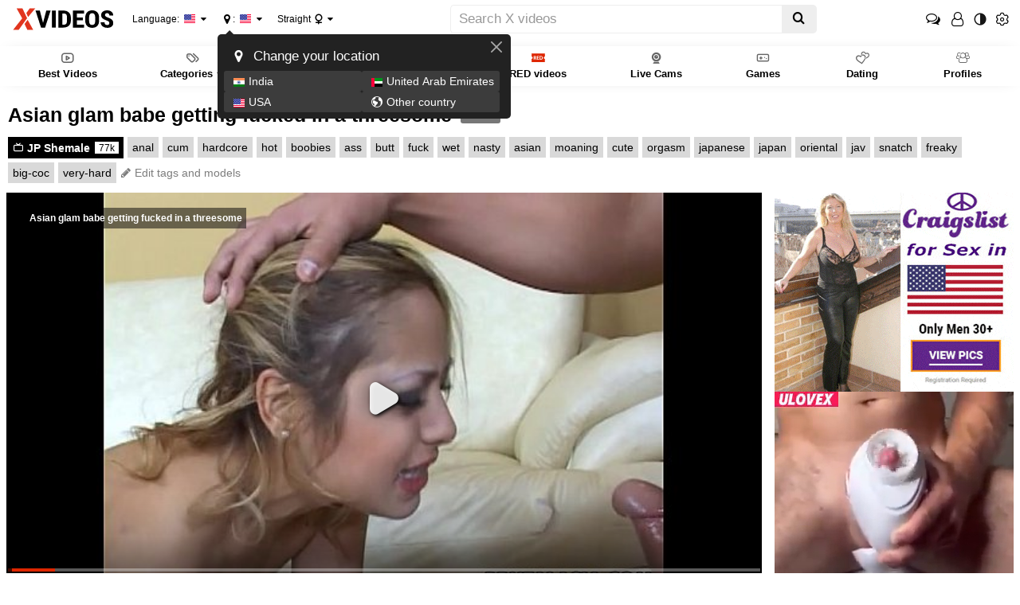

--- FILE ---
content_type: text/html; charset=utf-8
request_url: https://www.xvideos.com/video.hokpmhf76ab/asian_glam_babe_getting_fucked_in_a_threesome
body_size: 19844
content:
<!doctype html>
<html class="xv-responsive is-desktop" lang="en">
<head>
<title>Asian glam babe getting fucked in a threesome - XVIDEOS.COM</title>
<link rel="amphtml" href="https://amp.xvideos.com/video.hokpmhf76ab/asian_glam_babe_getting_fucked_in_a_threesome">
<meta charset="utf-8">
<!--[if IE]><meta http-equiv="X-UA-Compatible" content="IE=edge,chrome=1"><![endif]-->
<meta name="viewport" content="width=device-width, initial-scale=1.0" />
<meta name="keywords" content="xvideos,xvideos.com, x videos,x video,porn,video,videos,anal,cum,hardcore,hot,boobies,ass,butt,fuck,wet,nasty,asian,moaning,cute,orgasm,japanese,japan,oriental,jav,snatch,freaky,big-coc,very-hard"/>
<meta name="description" content="XVIDEOS Asian glam babe getting fucked in a threesome free"/>
<meta name="RATING" content="RTA-5042-1996-1400-1577-RTA"/>
<meta property="og:title" content="Asian glam babe getting fucked in a threesome" />
<meta property="og:type" content="video.movie" />
<meta property="og:url" content="https://www.xvideos.com/video.hokpmhf76ab/asian_glam_babe_getting_fucked_in_a_threesome" />
<meta property="og:duration" content="477" />
<meta property="og:image" content="https://thumb-cdn77.xvideos-cdn.com/eceb12a2-8c03-46d5-8c1a-f6d35ab2f5d0/0/xv_17_t.jpg" />
<meta name="format-detection" content="telephone=no">
<link rel="apple-touch-icon" sizes="180x180" href="https://static-cdn77.xvideos-cdn.com/v3/img/skins/default/logo/xv.white.180.png">
<link rel="icon" type="image/svg+xml" href="https://static-cdn77.xvideos-cdn.com/v3/img/skins/default/logo/xv.white.svg">
<link rel="icon" type="image/png" sizes="32x32" href="https://static-cdn77.xvideos-cdn.com/v3/img/skins/default/logo/xv.white.32.png">
<link rel="icon" type="image/png" sizes="16x16" href="https://static-cdn77.xvideos-cdn.com/v3/img/skins/default/logo/xv.white.16.png">
<link rel="manifest" href="/manifest.json"> 
<link rel="alternate" href="https://www.xvideos.com/video.hokpmhf76ab/asian_glam_babe_getting_fucked_in_a_threesome" hreflang="x-default" />
<link rel="alternate" href="https://fr.xvideos.com/video.hokpmhf76ab/asian_glam_babe_getting_fucked_in_a_threesome" hreflang="fr" />
<link rel="alternate" href="https://it.xvideos.com/video.hokpmhf76ab/asian_glam_babe_getting_fucked_in_a_threesome" hreflang="it" />
<link rel="alternate" href="https://de.xvideos.com/video.hokpmhf76ab/asian_glam_babe_getting_fucked_in_a_threesome" hreflang="de" />
<link rel="alternate" href="https://www.xvideos.es/video.hokpmhf76ab/asian_glam_babe_getting_fucked_in_a_threesome" hreflang="es" />
<link rel="alternate" href="https://www.xvideos-india.com/video.hokpmhf76ab/asian_glam_babe_getting_fucked_in_a_threesome" hreflang="en-in" />
<link rel="alternate" href="https://www.xvideos-india.com/video.hokpmhf76ab/asian_glam_babe_getting_fucked_in_a_threesome" hreflang="hi" />
<link rel="alternate" href="https://www.xv-ru.com/video.hokpmhf76ab/asian_glam_babe_getting_fucked_in_a_threesome" hreflang="be" />
<link rel="alternate" href="https://www.xv-ru.com/video.hokpmhf76ab/asian_glam_babe_getting_fucked_in_a_threesome" hreflang="ru" />
<link rel="alternate" href="https://www.xvideos-ar.com/video.hokpmhf76ab/asian_glam_babe_getting_fucked_in_a_threesome" hreflang="ar" />
<link rel="mask-icon" href="/safari-pinned-tab.svg" color="#de2600">
<meta name="theme-color" content="#000000">
<link rel="stylesheet" id="xvstyles" href="https://static-cdn77.xvideos-cdn.com/v-10b6162ba1a/v3/css/default/main.css">
<script>if(!window.xv){window.xv={};}window.xv.conf={"sitename":"default","domains":{"slave":"https://www.xvideos.com","static":"https://static-cdn77.xvideos-cdn.com","premium":"https://www.xvideos.red","info":"https://info.xvideos.net","blog":"https://pornbiz.com","stats":"https://www.tjk-njk.com"},"dyn":{"exoclick_domain":"s.dsetx3.com","pps":false,"slcams":true,"pagefilter":"straight","page_main_cat":"straight","no_main_cat":false,"ref":"N","id":22243103,"issfw":false,"vmdata":{"pub_comments":5,"has_comments":true,"vote_good":"\/video-vote\/22243103\/GOOD\/e4510af6185c01ca-KfLRl3VYb8s7dCwDwtl_X6rGz3C8eG6ZDg7dxVmARtK3qBJZMe9tQiYYHpLlXc1Wp3TZrB562UnrLnYu-cSKQ==\/","vote_bad":"\/video-vote\/22243103\/BAD\/0b4cd5f2e9e58b58aXz52eVfr1Tw1GALo8kamhtBkuwWow34VP8e1C3DCTXfYdnTpAI7T-1pu1gDojDzNuGDxbOcYBCz8i6aOPTn4w==\/","nb_playlists":150,"nb_playlists_f":"150"},"video_title":"Asian glam babe getting fucked in a threesome","suggest_metadata":true,"can_suggest_models":true,"csrf_find_model":"74ec61ff38a39079cMjt3ZZ-KIL3vfLUCL9-Bo_VrIHze1H9DWgWq0q8WSMNPqBFGgCVaQZLNRP19ds5WBfQiXuQ1Y5jB-yIZ5aLFg==","csrf_submit_suggestion":"34e1cee639e148eaxL3Fn24i9Y5H7g01w-dAKtV2zWplcxkjijtWKygQCtHox9ub3Am_ZdvqVmuiafaX5gI28HKyLSt1CLdyCAMZSmiS544njLmfMaH-8_QE8_8=","video_tags":["anal","cum","hardcore","hot","boobies","ass","butt","fuck","wet","nasty","asian","moaning","cute","orgasm","japanese","japan","oriental","jav","snatch","freaky","big-coc","very-hard"],"isPixAllowed":false,"suportHls":true,"i18nvers":{"front":{"en":"c08c5ed296f"},"xvplayer":{"en":"61ec5785b0b"},"video_ads_plugin":{"en":"50c1ce66664"},"info":{"en":"b932ea91a58"},"blog":{"en":"996397f07d2"},"sheer_chat":{"en":"55d4e7d49e8"},"disclaimer":{"en":"feed9f456e3"}},"thvers":{"m":"10b6162ba1a","mb":"a6c3e667c0a","mbs":"63258c50ddb","a":"6885a53c4d3","ab":"3678482c5fb","abs":"e2e7621e97a","lg":"def34b881fe"},"vers":"dc3861bc91a","nb_thumbs_cols":[],"gentime":1769758976,"ip":"18.216.242.44","country":"US","lazyloading":true,"session_token":"[base64]","is_desktop":true,"browser":"Chrome","ts":{"qp":"quickies_profile","qs":"quickies_search","fvt1":"full_video_on_trailer1","fvt2":"full_video_on_trailer2","fvt3":"full_video_on_trailer3","fvtm1":"full_video_on_trailer_mobile1","fvtm2":"full_video_on_trailer_mobile2","fvtm3":"full_video_on_trailer_mobile3","fvtp":"full_video_on_trailer_player","fvtecp":"full_video_on_trailer_player_end_cta","gfps":"global_feed_premium_sub","pfps":"profile_feed_premium_sub","pofs":"premium_on_free_search","pofsp":"premium_on_free_search_ppv","pofsm":"premium_on_free_search_membership","pofss":"premium_on_free_search_premium","pt":"profile_tab","ct":"channels_tab","hmct":"head_mob_chans_tab","lmct":"left_menu_chans_tab","mct":"menu_chans_tab"},"show_premium_info_frame":true,"show_premium_discount":null,"ssc":true,"enafeats":["vv","vvi","cf","ca","pp","op","s","scr","vil","w","mcv","ch","cca","cn","g","fc","ui","at","pv","ga"],"disfeats":[],"frcfeats":[],"askcst":false,"donewizs":[],"user_main_cat":"straight","user_main_cat_forced":false,"wl":{"in_listing":true},"vvi":{"in_listing":true},"ui":{"theme":"auto","big":false},"chat":{"enabled":false,"is_sheer_creator":false},"forcedcountry":false,"version_trsl":"USA","version_flag":"us","vp":{"allowed":true,"codec":"mp4"},"ls":{"buttons":[{"name":"title_account"},{"name":"link_my_subs","url":"\/my-feed","label":"My subscriptions","icf":"feed","badge":""},{"name":"link_videos_like","url":"\/videos-i-like","label":"Liked videos","icf":"thumb-up","badge":""},{"name":"link_history","url":"\/history","label":"History","icf":"history","badge":""},{"name":"link_watch_later","url":"\/watch-later","label":"Watch later","icf":"clock","badge":""},{"name":"sep"},{"name":"language"},{"name":"version"},{"name":"main_cat"},{"name":"sep"},{"name":"currency"},{"name":"sep"},{"name":"title_ui"},{"name":"switch_theme"},{"name":"nb_vids_per_row"},{"name":"big_ui"},{"name":"video_preview"},{"name":"watch_later"},{"name":"videos_i_like"},{"name":"viewed_icon"},{"name":"auto_translate_title"},{"name":"sep"},{"name":"suggests"},{"name":"history"}]},"currencies":[{"id":"USD","url":"\/change-currency\/USD","short_name":"$","is_current":true},{"id":"EUR","url":"\/change-currency\/EUR","short_name":"\u20ac","is_current":false},{"id":"GBP","url":"\/change-currency\/GBP","short_name":"\u00a3","is_current":false},{"id":"JPY","url":"\/change-currency\/JPY","short_name":"\u00a5","is_current":false},{"id":"KRW","url":"\/change-currency\/KRW","short_name":"\u20a9","is_current":false},{"id":"ILS","url":"\/change-currency\/ILS","short_name":"\u20aa","is_current":false},{"id":"VND","url":"\/change-currency\/VND","short_name":"\u20ab","is_current":false},{"id":"PHP","url":"\/change-currency\/PHP","short_name":"\u20b1","is_current":false},{"id":"INR","url":"\/change-currency\/INR","short_name":"\u20b9","is_current":false},{"id":"AUD","url":"\/change-currency\/AUD","short_name":"A$","is_current":false},{"id":"AED","url":"\/change-currency\/AED","short_name":"AED","is_current":false},{"id":"AFN","url":"\/change-currency\/AFN","short_name":"AFN","is_current":false},{"id":"ALL","url":"\/change-currency\/ALL","short_name":"ALL","is_current":false},{"id":"AMD","url":"\/change-currency\/AMD","short_name":"AMD","is_current":false},{"id":"ANG","url":"\/change-currency\/ANG","short_name":"ANG","is_current":false},{"id":"AOA","url":"\/change-currency\/AOA","short_name":"AOA","is_current":false},{"id":"ARS","url":"\/change-currency\/ARS","short_name":"ARS","is_current":false},{"id":"AWG","url":"\/change-currency\/AWG","short_name":"AWG","is_current":false},{"id":"AZN","url":"\/change-currency\/AZN","short_name":"AZN","is_current":false},{"id":"BAM","url":"\/change-currency\/BAM","short_name":"BAM","is_current":false},{"id":"BBD","url":"\/change-currency\/BBD","short_name":"BBD","is_current":false},{"id":"BDT","url":"\/change-currency\/BDT","short_name":"BDT","is_current":false},{"id":"BGN","url":"\/change-currency\/BGN","short_name":"BGN","is_current":false},{"id":"BHD","url":"\/change-currency\/BHD","short_name":"BHD","is_current":false},{"id":"BIF","url":"\/change-currency\/BIF","short_name":"BIF","is_current":false},{"id":"BMD","url":"\/change-currency\/BMD","short_name":"BMD","is_current":false},{"id":"BND","url":"\/change-currency\/BND","short_name":"BND","is_current":false},{"id":"BOB","url":"\/change-currency\/BOB","short_name":"BOB","is_current":false},{"id":"BSD","url":"\/change-currency\/BSD","short_name":"BSD","is_current":false},{"id":"BWP","url":"\/change-currency\/BWP","short_name":"BWP","is_current":false},{"id":"BYN","url":"\/change-currency\/BYN","short_name":"BYN","is_current":false},{"id":"BZD","url":"\/change-currency\/BZD","short_name":"BZD","is_current":false},{"id":"CAD","url":"\/change-currency\/CAD","short_name":"CA$","is_current":false},{"id":"CDF","url":"\/change-currency\/CDF","short_name":"CDF","is_current":false},{"id":"XPF","url":"\/change-currency\/XPF","short_name":"CFPF","is_current":false},{"id":"CHF","url":"\/change-currency\/CHF","short_name":"CHF","is_current":false},{"id":"CLP","url":"\/change-currency\/CLP","short_name":"CLP","is_current":false},{"id":"CNY","url":"\/change-currency\/CNY","short_name":"CN\u00a5","is_current":false},{"id":"COP","url":"\/change-currency\/COP","short_name":"COP","is_current":false},{"id":"CRC","url":"\/change-currency\/CRC","short_name":"CRC","is_current":false},{"id":"CUP","url":"\/change-currency\/CUP","short_name":"CUP","is_current":false},{"id":"CVE","url":"\/change-currency\/CVE","short_name":"CVE","is_current":false},{"id":"CZK","url":"\/change-currency\/CZK","short_name":"CZK","is_current":false},{"id":"DJF","url":"\/change-currency\/DJF","short_name":"DJF","is_current":false},{"id":"DKK","url":"\/change-currency\/DKK","short_name":"DKK","is_current":false},{"id":"DOP","url":"\/change-currency\/DOP","short_name":"DOP","is_current":false},{"id":"DZD","url":"\/change-currency\/DZD","short_name":"DZD","is_current":false},{"id":"XCD","url":"\/change-currency\/XCD","short_name":"EC$","is_current":false},{"id":"EGP","url":"\/change-currency\/EGP","short_name":"EGP","is_current":false},{"id":"ERN","url":"\/change-currency\/ERN","short_name":"ERN","is_current":false},{"id":"ETB","url":"\/change-currency\/ETB","short_name":"ETB","is_current":false},{"id":"XOF","url":"\/change-currency\/XOF","short_name":"F\u202fCFA","is_current":false},{"id":"XAF","url":"\/change-currency\/XAF","short_name":"FCFA","is_current":false},{"id":"FJD","url":"\/change-currency\/FJD","short_name":"FJD","is_current":false},{"id":"FKP","url":"\/change-currency\/FKP","short_name":"FKP","is_current":false},{"id":"GEL","url":"\/change-currency\/GEL","short_name":"GEL","is_current":false},{"id":"GHS","url":"\/change-currency\/GHS","short_name":"GHS","is_current":false},{"id":"GIP","url":"\/change-currency\/GIP","short_name":"GIP","is_current":false},{"id":"GMD","url":"\/change-currency\/GMD","short_name":"GMD","is_current":false},{"id":"GNF","url":"\/change-currency\/GNF","short_name":"GNF","is_current":false},{"id":"GTQ","url":"\/change-currency\/GTQ","short_name":"GTQ","is_current":false},{"id":"GYD","url":"\/change-currency\/GYD","short_name":"GYD","is_current":false},{"id":"HKD","url":"\/change-currency\/HKD","short_name":"HK$","is_current":false},{"id":"HNL","url":"\/change-currency\/HNL","short_name":"HNL","is_current":false},{"id":"HRK","url":"\/change-currency\/HRK","short_name":"HRK","is_current":false},{"id":"HTG","url":"\/change-currency\/HTG","short_name":"HTG","is_current":false},{"id":"HUF","url":"\/change-currency\/HUF","short_name":"HUF","is_current":false},{"id":"IDR","url":"\/change-currency\/IDR","short_name":"IDR","is_current":false},{"id":"IQD","url":"\/change-currency\/IQD","short_name":"IQD","is_current":false},{"id":"IRR","url":"\/change-currency\/IRR","short_name":"IRR","is_current":false},{"id":"ISK","url":"\/change-currency\/ISK","short_name":"ISK","is_current":false},{"id":"JMD","url":"\/change-currency\/JMD","short_name":"JMD","is_current":false},{"id":"JOD","url":"\/change-currency\/JOD","short_name":"JOD","is_current":false},{"id":"KES","url":"\/change-currency\/KES","short_name":"KES","is_current":false},{"id":"KGS","url":"\/change-currency\/KGS","short_name":"KGS","is_current":false},{"id":"KHR","url":"\/change-currency\/KHR","short_name":"KHR","is_current":false},{"id":"KMF","url":"\/change-currency\/KMF","short_name":"KMF","is_current":false},{"id":"KPW","url":"\/change-currency\/KPW","short_name":"KPW","is_current":false},{"id":"KWD","url":"\/change-currency\/KWD","short_name":"KWD","is_current":false},{"id":"KYD","url":"\/change-currency\/KYD","short_name":"KYD","is_current":false},{"id":"KZT","url":"\/change-currency\/KZT","short_name":"KZT","is_current":false},{"id":"LAK","url":"\/change-currency\/LAK","short_name":"LAK","is_current":false},{"id":"LBP","url":"\/change-currency\/LBP","short_name":"LBP","is_current":false},{"id":"LKR","url":"\/change-currency\/LKR","short_name":"LKR","is_current":false},{"id":"LRD","url":"\/change-currency\/LRD","short_name":"LRD","is_current":false},{"id":"LSL","url":"\/change-currency\/LSL","short_name":"LSL","is_current":false},{"id":"LYD","url":"\/change-currency\/LYD","short_name":"LYD","is_current":false},{"id":"MAD","url":"\/change-currency\/MAD","short_name":"MAD","is_current":false},{"id":"MDL","url":"\/change-currency\/MDL","short_name":"MDL","is_current":false},{"id":"MGA","url":"\/change-currency\/MGA","short_name":"MGA","is_current":false},{"id":"MKD","url":"\/change-currency\/MKD","short_name":"MKD","is_current":false},{"id":"MMK","url":"\/change-currency\/MMK","short_name":"MMK","is_current":false},{"id":"MNT","url":"\/change-currency\/MNT","short_name":"MNT","is_current":false},{"id":"MOP","url":"\/change-currency\/MOP","short_name":"MOP","is_current":false},{"id":"MRU","url":"\/change-currency\/MRU","short_name":"MRU","is_current":false},{"id":"MUR","url":"\/change-currency\/MUR","short_name":"MUR","is_current":false},{"id":"MVR","url":"\/change-currency\/MVR","short_name":"MVR","is_current":false},{"id":"MWK","url":"\/change-currency\/MWK","short_name":"MWK","is_current":false},{"id":"MXN","url":"\/change-currency\/MXN","short_name":"MX$","is_current":false},{"id":"MYR","url":"\/change-currency\/MYR","short_name":"MYR","is_current":false},{"id":"MZN","url":"\/change-currency\/MZN","short_name":"MZN","is_current":false},{"id":"NAD","url":"\/change-currency\/NAD","short_name":"NAD","is_current":false},{"id":"NGN","url":"\/change-currency\/NGN","short_name":"NGN","is_current":false},{"id":"NIO","url":"\/change-currency\/NIO","short_name":"NIO","is_current":false},{"id":"NOK","url":"\/change-currency\/NOK","short_name":"NOK","is_current":false},{"id":"NPR","url":"\/change-currency\/NPR","short_name":"NPR","is_current":false},{"id":"TWD","url":"\/change-currency\/TWD","short_name":"NT$","is_current":false},{"id":"NZD","url":"\/change-currency\/NZD","short_name":"NZ$","is_current":false},{"id":"OMR","url":"\/change-currency\/OMR","short_name":"OMR","is_current":false},{"id":"PAB","url":"\/change-currency\/PAB","short_name":"PAB","is_current":false},{"id":"PEN","url":"\/change-currency\/PEN","short_name":"PEN","is_current":false},{"id":"PGK","url":"\/change-currency\/PGK","short_name":"PGK","is_current":false},{"id":"PKR","url":"\/change-currency\/PKR","short_name":"PKR","is_current":false},{"id":"PLN","url":"\/change-currency\/PLN","short_name":"PLN","is_current":false},{"id":"PYG","url":"\/change-currency\/PYG","short_name":"PYG","is_current":false},{"id":"QAR","url":"\/change-currency\/QAR","short_name":"QAR","is_current":false},{"id":"BRL","url":"\/change-currency\/BRL","short_name":"R$","is_current":false},{"id":"RON","url":"\/change-currency\/RON","short_name":"RON","is_current":false},{"id":"RSD","url":"\/change-currency\/RSD","short_name":"RSD","is_current":false},{"id":"RUB","url":"\/change-currency\/RUB","short_name":"RUB","is_current":false},{"id":"RWF","url":"\/change-currency\/RWF","short_name":"RWF","is_current":false},{"id":"SAR","url":"\/change-currency\/SAR","short_name":"SAR","is_current":false},{"id":"SBD","url":"\/change-currency\/SBD","short_name":"SBD","is_current":false},{"id":"SCR","url":"\/change-currency\/SCR","short_name":"SCR","is_current":false},{"id":"SDG","url":"\/change-currency\/SDG","short_name":"SDG","is_current":false},{"id":"SEK","url":"\/change-currency\/SEK","short_name":"SEK","is_current":false},{"id":"SGD","url":"\/change-currency\/SGD","short_name":"SGD","is_current":false},{"id":"SLL","url":"\/change-currency\/SLL","short_name":"SLL","is_current":false},{"id":"SOS","url":"\/change-currency\/SOS","short_name":"SOS","is_current":false},{"id":"SRD","url":"\/change-currency\/SRD","short_name":"SRD","is_current":false},{"id":"STN","url":"\/change-currency\/STN","short_name":"STN","is_current":false},{"id":"SVC","url":"\/change-currency\/SVC","short_name":"SVC","is_current":false},{"id":"SYP","url":"\/change-currency\/SYP","short_name":"SYP","is_current":false},{"id":"SZL","url":"\/change-currency\/SZL","short_name":"SZL","is_current":false},{"id":"THB","url":"\/change-currency\/THB","short_name":"THB","is_current":false},{"id":"TJS","url":"\/change-currency\/TJS","short_name":"TJS","is_current":false},{"id":"TMT","url":"\/change-currency\/TMT","short_name":"TMT","is_current":false},{"id":"TND","url":"\/change-currency\/TND","short_name":"TND","is_current":false},{"id":"TOP","url":"\/change-currency\/TOP","short_name":"TOP","is_current":false},{"id":"TRY","url":"\/change-currency\/TRY","short_name":"TRY","is_current":false},{"id":"TTD","url":"\/change-currency\/TTD","short_name":"TTD","is_current":false},{"id":"TZS","url":"\/change-currency\/TZS","short_name":"TZS","is_current":false},{"id":"UAH","url":"\/change-currency\/UAH","short_name":"UAH","is_current":false},{"id":"UGX","url":"\/change-currency\/UGX","short_name":"UGX","is_current":false},{"id":"UYU","url":"\/change-currency\/UYU","short_name":"UYU","is_current":false},{"id":"UZS","url":"\/change-currency\/UZS","short_name":"UZS","is_current":false},{"id":"VES","url":"\/change-currency\/VES","short_name":"VES","is_current":false},{"id":"VUV","url":"\/change-currency\/VUV","short_name":"VUV","is_current":false},{"id":"WST","url":"\/change-currency\/WST","short_name":"WST","is_current":false},{"id":"YER","url":"\/change-currency\/YER","short_name":"YER","is_current":false},{"id":"ZAR","url":"\/change-currency\/ZAR","short_name":"ZAR","is_current":false},{"id":"ZMW","url":"\/change-currency\/ZMW","short_name":"ZMW","is_current":false},{"id":"ZWL","url":"\/change-currency\/ZWL","short_name":"ZWL","is_current":false}],"remove_ads_url":"https:\/\/www.xvideos.red?pmln=en&sxcaf=4353LFJE75&pmsc=ad","premium_domain":"https:\/\/www.xvideos.red","has_premium":true,"is_premium":false,"disp_removeads":false,"gdpra":false,"main_cats":{"straight":{"id":"straight","url":"\/switch-sexual-orientation\/straight\/straight","name":"Straight","picto":"<span class=\"icon-f icf-sexe-woman-v2 mcui-picto\"><\/span>","is_page_cat":true,"is_user_cat":true,"is_switch_cat":true},"gay":{"id":"gay","url":"\/switch-sexual-orientation\/gay\/straight","name":"Gay","picto":"<span class=\"icon-flag-gay mcui-picto\"><span class=\"r\"><\/span><span class=\"o\"><\/span><span class=\"y\"><\/span><span class=\"g\"><\/span><span class=\"b\"><\/span><span class=\"v\"><\/span><\/span>","is_page_cat":false,"is_user_cat":false,"is_switch_cat":false},"shemale":{"id":"shemale","url":"\/switch-sexual-orientation\/shemale\/straight","name":"Trans","picto":"<span class=\"icon-f icf-sexe-trans-v2 mcui-picto\"><\/span>","is_page_cat":false,"is_user_cat":false,"is_switch_cat":false}},"login_info":{"is_logged":false,"has_member_area":false,"is_premium":false,"has_memberships":false,"has_ppv_videos":false,"profile":false,"iptrusted":-1,"orientation":"straight","isOrientationForced":false,"isAgeVerified":false},"locale":"en","locale_trsl":"English","locale_flag":"us","ads":{"site":"xvideos","categories":"asian_woman,anal,blonde,teen,sexy,exotic,heels,gangbang","keywords":"jp shemale,jp,shemale,jpshemale,asian,glam,babe,getting,fucked,in,a,threesome,anal,cum,hardcore,hot,boobies,ass,butt,fuck,wet,nasty,moaning,cute,orgasm,japanese,japan,oriental,jav,snatch,freaky,big,coc,very,hard","tracker":"","exo_tracker":"","is_channel":1,"banners":[{"type":"footer","nb_ban":1,"div_id":"ad-footer","mobile_div":"ad-footer2"},{"type":"playersiderectangle","nb_ban":1,"div_id":"video-right"},{"type":"interstitialfull","nb_ban":1,"div_id":null},{"type":"native","nb_ban":1,"div_id":"#related-videos .mozaique","area_tag":"nativerelated"}],"exo_tracker_sub3":3}},"data":{"action":"video","other_locales":{"cs":{"name":"Czech","translated":"\u010ce\u0161tina","country":"CZ","rtl":false},"da":{"name":"Danish","translated":"Danske","country":"DK","rtl":false},"de":{"name":"German","translated":"Deutsch","country":"DE","rtl":false},"et":{"name":"Estonian","translated":"Eesti keel","country":"EE","rtl":false},"es":{"name":"Spanish","translated":"Espa\u00f1ol","country":"ES","rtl":false},"fr":{"name":"French","translated":"Fran\u00e7ais","country":"FR","rtl":false},"ga":{"name":"Irish","translated":"Gaeilge","country":"IE","rtl":false},"hr":{"name":"Croatian","translated":"Hrvatski","country":"HR","rtl":false},"it":{"name":"Italian","translated":"Italiano","country":"IT","rtl":false},"lv":{"name":"Latvian","translated":"Latvie\u0161u","country":"LV","rtl":false},"lt":{"name":"Lithuanian","translated":"Lietuvi\u0173","country":"LT","rtl":false},"hu":{"name":"Hungarian","translated":"Magyar","country":"HU","rtl":false},"mt":{"name":"Maltese","translated":"Malti","country":"MT","rtl":false},"nl":{"name":"Dutch","translated":"Nederlandse","country":"NL","rtl":false},"no":{"name":"Norwegian","translated":"Norsk","country":"NO","rtl":false},"pl":{"name":"Polish","translated":"Polskie","country":"PL","rtl":false},"pt":{"name":"Portuguese","translated":"Portugu\u00eas","country":"PT","rtl":false},"ro":{"name":"Romanian","translated":"Rom\u00e2n\u0103","country":"RO","rtl":false},"sk":{"name":"Slovak","translated":"Sloven\u010dina","country":"SK","rtl":false},"sl":{"name":"Slovenian","translated":"Sloven\u0161\u010dina","country":"SI","rtl":false},"fi":{"name":"Finnish","translated":"Suomen kieli","country":"FI","rtl":false},"sv":{"name":"Swedish","translated":"Svenska","country":"SE","rtl":false},"vi-VN":{"name":"Vietnamese","translated":"Ti\u1ebfng Vi\u1ec7t","country":"VN","rtl":false},"tr":{"name":"Turkish","translated":"T\u00fcrk\u00e7e","country":"TR","rtl":false},"el":{"name":"Greek","translated":"\u0395\u03bb\u03bb\u03b7\u03bd\u03b9\u03ba\u03ae","country":"GR","rtl":false},"bg":{"name":"Bulgarian","translated":"\u0411\u044a\u043b\u0433\u0430\u0440\u0441\u043a\u0438","country":"BG","rtl":false},"ru":{"name":"Russian","translated":"\u0420\u0443\u0441\u0441\u043a\u0438\u0439","country":"RU","rtl":false},"he":{"name":"Hebrew","translated":"\u05e2\u05d1\u05e8\u05d9\u05ea","country":"IL","rtl":true},"ar":{"name":"Arabic","translated":"\u0627\u0644\u0639\u0631\u0628\u064a\u0629","country":"EG","rtl":true},"hi":{"name":"Hindi","translated":"\u0939\u093f\u0928\u094d\u0926\u0940","country":"IN","rtl":false},"zh":{"name":"Chinese","translated":"\u4e2d\u6587","country":"CN","rtl":false},"ja":{"name":"Japenese","translated":"\u65e5\u672c\u8a9e","country":"JP","rtl":false}},"show_disclaimer":false,"sponsors":[{"n":"Brutal Asia","d":"Brutal Asia is you the best of Asian Anal porn videos on the web! We have all of the extremes of hard anal action including ass hole gaping, double penetration!","u":"http:\/\/join.brutalasia.com\/track\/ODEyMzoyOjU\/"}],"id_video":22243103,"encoded_id_video":"hokpmhf76ab","uploader_id":12992386,"uploader":"jpshemale","uploader_url":"\/jpshemale","video_tags":["anal","cum","hardcore","hot","boobies","ass","butt","fuck","wet","nasty","asian","moaning","cute","orgasm","japanese","japan","oriental","jav","snatch","freaky","big-coc","very-hard"],"video_models":[]}};</script>
<script src="https://static-cdn77.xvideos-cdn.com/v-b54fa6b8b52/v3/js/skins/min/default.header.static.js" crossorigin="anonymous"></script>
<script type="application/ld+json">
{
"@context": "https://schema.org",
"@type": "VideoObject",
"name": "Asian glam babe getting fucked in a threesome",
"description": "Asian glam babe getting fucked in a threesome",
"thumbnailUrl": ["https://thumb-cdn77.xvideos-cdn.com/eceb12a2-8c03-46d5-8c1a-f6d35ab2f5d0/0/xv_17_t.jpg"],
"uploadDate": "2016-06-28T18:32:45+00:00",
"duration": "PT00H07M57S",
"contentUrl": "https://mp4-cdn77.xvideos-cdn.com/eceb12a2-8c03-46d5-8c1a-f6d35ab2f5d0/0/video_360p.mp4?secure=K6gOzWpOIswRNJQ-Tk-IfA==,1769769776",
"interactionStatistic": {
"@type": "InteractionCounter",
"interactionType": { "@type": "WatchAction" },
"userInteractionCount": 549440
}
}
</script>
</head>
<body class="video-page body--video">
	<script>xv.disclaimer.vpn_display('Xvideos.com',[{"flag":"in","name":"India"},{"flag":"ae","name":"United Arab Emirates"},{"flag":"us","name":"USA"}])</script>
<div class="head__top width-full-body">
<header class="head__top__container width-main-container">
<a href="#" class="animated-hamburger" id="header-menu-toggle" title="Toggle menu">
<span class="an-h-1"></span>
<span class="an-h-2"></span>
<span class="an-h-3"></span>
<span class="an-h-4"></span>
</a>
<button class="btn-clear head__btn--icf mobile-show" id="header-mobile-search-toggle" title="Toggle search"><span class="icon-f icf-search"></span></button>
<a href="/" class="head__logo" id="site-logo-link"><img src="https://static-cdn77.xvideos-cdn.com/v3/img/skins/default/logo/xvideos.black.svg" alt="XVIDEOS" onerror="this.src='https://static-cdn77.xvideos-cdn.com/v3/img/skins/default/logo/xvideos.black.png';this.onerror='';" id="site-logo" class="no-blur" height="36" width="144" /></a>		
<button class="btn-clear head__choice head__choice--language" id="site-language">Language: <span class="flag-small flag-us" title="English"></span></button>
<button class="btn-clear head__choice head__choice--localisation" id="site-localisation"><span class='icon-f icf-map-marker'></span><span class='label'>Your location</span>: <span class="txt">USA</span> <span class="flag-small flag-us" title="USA"></span></button>
<button class="btn-clear head__choice head__choice--main-cat" id="site-main-cat"><span class="txt">Straight</span> <span class="icon-f icf-sexe-woman-v2 mcui-picto"></span></button>
<div class="head__search"><form action="/" id="xv-search-form" class="mobile-hide">
<div class="cont">
<div class="input-group">
<input type="text" name="k" value="" class="search-input form-control" maxlength="2048" placeholder="Search X videos" /><span class="input-group-btn"><button type="submit" title="Search" class="search-submit btn btn-default"><span class="icon-f icf-search"></span></button></span>
</div>
</div>
</form></div>
<div id="header-mobile-right">
<a class="btn-clear head__btn head__btn--icf head__btn--chat--account account-chat-btn " href="/account/chat"><span class="icon-f icf-comments-o"></span></a>
<button class="head__btn head__btn--icf head__btn--id btn-clear"><span class="icon-f icf-user-o"></span></button><div class="head__login-btn-group"><a id="anc-tst-login-btn" class="head__btn head__btn--connection head__btn--login btn-clear" href="/account" data-mode="signin-top-page"><span>Login</span></a><a id="anc-tst-join_for_free-btn" class="head__btn head__btn--connection head__btn--join-free btn-clear" href="/account/create" data-mode="signup-top-page"><span>Join for FREE</span></a><a class="head__btn head__btn--join btn-clear" href="https://www.xvideos.red?pmsc=menu&pmln=en&sxcaf=4353LFJE75_menu__"><span>Premium</span></a></div>
<button class="btn-clear head__btn head__btn--icf head__btn--theme-switch" id="site-theme-switch"><span class="icon-f icf-theme-switch"></span></button>
<button class="btn-clear head__btn head__btn--icf head__btn--settings"><span class="flag-small flag-us mobile-show" title="English"></span><span class="icon-f icf-cog-o" title="Site&#039;s settings"></span></button>
</div>
</header>
</div>
<div class="head__menu-line width-full-body">
<div class="head__menu-line__container width-main-container">
<div id="nav" class="nav-elem ">
<nav aria-label="primary">
<ul class="head__menu-line__main-menu"><li><a class="head__menu-line__main-menu__lvl1" href="/best"><span class="icon-f icf-play-rectangle-o"></span><span class="main-cats-title"> Best Videos </span></a></li><li class="with-sub-list"><span class="head__menu-line__main-menu__lvl1" id="main-cats-sub-list-btn"><span class="icon-f icf-tags"></span><span class="main-cats-title">Categories</span></span><ul class="sub-list" id="main-cats-sub-list"><li class="dyn"><a href="/lang">Porn in your language</a></li><li class="dyntopterm topterm-8"><a href="/?k=3d&top">3d</a></li><li class="dyntop-cat top-cat-29"><a href="/c/AI-239">AI</a></li><li class="dyntop-cat top-cat-39"><a href="/c/Amateur-65">Amateur</a></li><li class="dyntop-cat top-cat-35"><a href="/c/Anal-12">Anal</a></li><li class="dyntop-cat top-cat-12"><a href="/c/Arab-159">Arab</a></li><li class="dyntop-cat top-cat-31"><a href="/c/Asian_Woman-32">Asian</a></li><li class="dyntop-cat top-cat-7"><a href="/c/ASMR-229">ASMR</a></li><li class="dyntop-cat top-cat-15"><a href="/c/Ass-14">Ass</a></li><li class="dyntop-cat top-cat-25"><a href="/c/bbw-51">BBW</a></li><li class="dyntop-cat top-cat-18"><a href="/c/Bi_Sexual-62">Bi</a></li><li class="dyntop-cat top-cat-32"><a href="/c/Big_Ass-24">Big Ass</a></li><li class="dyntop-cat top-cat-22"><a href="/c/Big_Cock-34">Big Cock</a></li><li class="dyntopterm topterm-12"><a href="/?k=big+dick&top">Big dick</a></li><li class="dyntop-cat top-cat-34"><a href="/c/Big_Tits-23">Big Tits</a></li><li class="dyntop-cat top-cat-36"><a href="/c/Black_Woman-30">Black</a></li><li class="dyntop-cat top-cat-20"><a href="/c/Blonde-20">Blonde</a></li><li class="dyntop-cat top-cat-23"><a href="/c/Blowjob-15">Blowjob</a></li><li class="dyntop-cat top-cat-11"><a href="/c/Brunette-25">Brunette</a></li><li class="dyntop-cat top-cat-6"><a href="/c/Cam_Porn-58">Cam Porn</a></li><li class="dyntopterm topterm-9"><a href="/?k=casting&top">Casting</a></li><li class="dyntopterm topterm-4"><a href="/?k=cheating&top">Cheating</a></li><li class="dyntopterm topterm-6"><a href="/?k=chubby&top">Chubby</a></li><li class="dyntopterm topterm-13"><a href="/?k=compilation&top">Compilation</a></li><li class="dyntop-cat top-cat-26"><a href="/c/Creampie-40">Creampie</a></li><li class="dyntop-cat top-cat-27"><a href="/c/Cuckold-237">Cuckold/Hotwife</a></li><li class="dyntop-cat top-cat-14"><a href="/c/Cumshot-18">Cumshot</a></li><li class="dyntopterm topterm-16"><a href="/?k=deepthroat&top">Deepthroat</a></li><li class="dyntopterm topterm-19"><a href="/?k=doctor&top">Doctor</a></li><li class="dyntopterm topterm-15"><a href="/?k=femboy&top">Femboy</a></li><li class="dyntop-cat top-cat-8"><a href="/c/Femdom-235">Femdom</a></li><li class="dyntop-cat top-cat-2"><a href="/c/Fisting-165">Fisting</a></li><li class="dyntop-cat top-cat-38"><a href="/c/Fucked_Up_Family-81">Fucked Up Family</a></li><li class="dyntopterm topterm-20"><a href="/?k=futa&top">Futa</a></li><li class="dyntop-cat top-cat-21"><a href="/c/Gangbang-69">Gangbang</a></li><li class="dyntop-cat top-cat-4"><a href="/c/Gapes-167">Gapes</a></li><li class="dyn"><a href="/gay?fmc=1">Gay</a></li><li class="dyntopterm topterm-7"><a href="/?k=goth&top">Goth</a></li><li class="dyntopterm topterm-3"><a href="/?k=hardcore&top">Hardcore</a></li><li class="dyntop-cat top-cat-9"><a href="/c/Indian-89">Indian</a></li><li class="dyntop-cat top-cat-16"><a href="/c/Interracial-27">Interracial</a></li><li class="dyntop-cat top-cat-24"><a href="/c/Latina-16">Latina</a></li><li class="dyntop-cat top-cat-37"><a href="/c/Lesbian-26">Lesbian</a></li><li class="dyntop-cat top-cat-10"><a href="/c/Lingerie-83">Lingerie</a></li><li class="dyntop-cat top-cat-28"><a href="/c/Mature-38">Mature</a></li><li class="dyntop-cat top-cat-33"><a href="/c/Milf-19">Milf</a></li><li class="dyntop-cat top-cat-5"><a href="/c/Oiled-22">Oiled</a></li><li class="dyntopterm topterm-10"><a href="/?k=orgasm&top">Orgasm</a></li><li class="dyntopterm topterm-1"><a href="/?k=pov&top">Pov</a></li><li class="dyntopterm topterm-18"><a href="/?k=real&top">Real</a></li><li class="dyntop-cat top-cat-13"><a href="/c/Redhead-31">Redhead</a></li><li class="dyntopterm topterm-17"><a href="/?k=roblox&top">Roblox</a></li><li class="dyntopterm topterm-2"><a href="/?k=rough&top">Rough</a></li><li class="dyn"><a href="/shemale?fmc=1">Shemale</a></li><li class="dyntop-cat top-cat-17"><a href="/c/Solo_and_Masturbation-33">Solo</a></li><li class="dyntop-cat top-cat-19"><a href="/c/Squirting-56">Squirting</a></li><li class="dyntopterm topterm-11"><a href="/?k=stepdaughter&top">Stepdaughter</a></li><li class="dyntop-cat top-cat-3"><a href="/c/Stockings-28">Stockings</a></li><li class="dyntopterm topterm-14"><a href="/?k=teacher&top">Teacher</a></li><li class="dyntop-cat top-cat-30"><a href="/c/Teen-13">Teen</a></li><li class="dyntopterm topterm-5"><a href="/?k=wife&top">Wife</a></li><li class="dyn"><a href="/gay?fmc=1">Gay Porn</a></li><li class="dyn"><a href="/shemale?fmc=1">Shemale Porn</a></li><li><a href="/tags"><span class="icon-f icf-tags"></span> All tags</a></li></ul></li><li><a class="head__menu-line__main-menu__lvl1" href="/channels-index"><span class="icon-f icf-device-tv-v2"></span><span class="main-cats-title"> Channels </span></a></li><li><a class="head__menu-line__main-menu__lvl1" href="/pornstars-index"><span class="icon-f icf-star-o"></span><span class="main-cats-title"> Pornstars </span></a></li><li><a class="head__menu-line__main-menu__lvl1 red-ticket" href="https://www.xvideos.red/red/videos?pmln=en&sxcaf=4353LFJE75&pmsc=menu_chans_tab"><span class="icon-f icf-white-fill icf-ticket-red active"></span> RED videos</a></li><li><a class="head__menu-line__main-menu__lvl1 live-cams" href="https://s.zlinkt.com/v1/d.php?z=5577648&sub3=3&tags=straight" target="_blank"><span class="icon-f icf-xcams"></span><span class="main-cats-title"> Live Cams </span> <span class="badge mobile-show-inline-block">6,400+</span></a></li><li><a class="head__menu-line__main-menu__lvl1 nutaku-games" href="https://xvideos.nutaku.net/wl/gate/" target="_blank"><span class="icon-f icf-gamepad-o"></span><span class="main-cats-title"> Games </span></a></li><li><a class="head__menu-line__main-menu__lvl1 ignore-popunder" href="https://s.zlinkt.com/v1/d.php?z=5421034" target="_blank"><span class="icon-f icf-hearts-o"></span><span class="main-cats-title"> Dating </span></a></li><li><a class="head__menu-line__main-menu__lvl1" href="/profileslist"><span class="icon-f icf-users-o"></span><span class="main-cats-title"> Profiles </span></a></li><li id="mc-vidsilike" class="mobile-show"><a class="head__menu-line__main-menu__lvl1" href="/videos-i-like"><span class="icon-f icf-thumb-up-o"></span> <span class="main-cats-title">Liked videos</span></span></a></li><li id="mc-mysubs" class="mobile-show"><a class="head__menu-line__main-menu__lvl1" href="/my-feed"><span class="icon-f icf-feed"></span> <span class="main-cats-title">My subs</span></a></li><li id="mc-history" class="mobile-show"><a class="head__menu-line__main-menu__lvl1" href="/history"><span class="icon-f icf-clock"></span> <span class="main-cats-title">History</span></a></li><li class="with-sub-list mobile-show"><span class="head__menu-line__main-menu__lvl1" id="nav-main-cat-switcher-btn"><span class="nav-btn-picto"><span class="icon-f icf-sexe-woman-v2 mcui-picto"></span></span> Version : <span class="mcui-name">Straight</span></span><ul class="sub-list" id="nav-main-cat-switcher-list"><li><a href="/switch-sexual-orientation/straight/straight" class="mcua mcua-straight is-current"><span class="nav-btn-picto"><span class="icon-f icf-sexe-woman-v2 mcui-picto"></span></span> Straight</a></li><li><a href="/switch-sexual-orientation/gay/straight" class="mcua mcua-gay"><span class="nav-btn-picto"><span class="icon-flag-gay mcui-picto"><span class="r"></span><span class="o"></span><span class="y"></span><span class="g"></span><span class="b"></span><span class="v"></span></span></span> Gay</a></li><li><a href="/switch-sexual-orientation/shemale/straight" class="mcua mcua-shemale"><span class="nav-btn-picto"><span class="icon-f icf-sexe-trans-v2 mcui-picto"></span></span> Trans</a></li></ul></li><li class="with-sub-list mobile-show"><span class="head__menu-line__main-menu__lvl1" id="version-country-switch-btn"><span class="nav-btn-picto"><span class="flag-small flag-us"></span></span> <span class="main-cats-title">Version : USA</span></span></li></ul>
</nav>
</div>
</div>
</div>
<div id="mobile-header-links" class="mobile-portrait-show"><a href="https://www.xvideos.red/red/videos?pmln=en&sxcaf=4353LFJE75&pmsc=head_mob_chans_tab" class="btn mobile-slogan-red"><span class="icon-f icf-ticket-red icf-white-fill"></span><span>Subscribe</span></a><a href="https://s.zlinkt.com/v1/d.php?z=5577648&sub3=3&tags=straight" title="Live Cams" class="live-cams btn" target="_blank"><span class="icon-f icf-xcams"></span><span class="min-mobile-only-hide">Live Cams</span></a><a href="https://s.zlinkt.com/v1/d.php?z=5421034" class="btn mobile-slogan-sexshop" target="_blank"><span class="icon-f icf-hearts-o"></span> Dating</a></div>

<div id="page" class="video-page">
<div id="main">
<!-- dispo - Mon, 26 Jan 26 15:45:07 +0000 Exist (set in array). Loaded ! Video exists and loaded. Video exists and OK. -->
<div id="ad-header-mobile-contener"></div>
<h2 class="page-title">Asian glam babe getting fucked in a threesome <span class="duration">8 min</span></h2>
<div class="video-metadata video-tags-list ordered-label-list cropped"><ul><li class="main-uploader"><a href="/jpshemale" class="btn btn-default label main uploader-tag hover-name"><span class="name"><span class="icon-f icf-device-tv-v2"></span> JP Shemale</span><span class="user-subscribe" data-user-id="12992386" data-user-profile="jpshemale"><span class="count">77k</span></span></a></li>
<li><a href="/tags/anal" class="is-keyword btn btn-default">anal</a></li><li><a href="/tags/cum" class="is-keyword btn btn-default">cum</a></li><li><a href="/tags/hardcore" class="is-keyword btn btn-default">hardcore</a></li><li><a href="/tags/hot" class="is-keyword btn btn-default">hot</a></li><li><a href="/tags/boobies" class="is-keyword btn btn-default">boobies</a></li><li><a href="/tags/ass" class="is-keyword btn btn-default">ass</a></li><li><a href="/tags/butt" class="is-keyword btn btn-default">butt</a></li><li><a href="/tags/fuck" class="is-keyword btn btn-default">fuck</a></li><li><a href="/tags/wet" class="is-keyword btn btn-default">wet</a></li><li><a href="/tags/nasty" class="is-keyword btn btn-default">nasty</a></li><li><a href="/tags/asian" class="is-keyword btn btn-default">asian</a></li><li><a href="/tags/moaning" class="is-keyword btn btn-default">moaning</a></li><li><a href="/tags/cute" class="is-keyword btn btn-default">cute</a></li><li><a href="/tags/orgasm" class="is-keyword btn btn-default">orgasm</a></li><li><a href="/tags/japanese" class="is-keyword btn btn-default">japanese</a></li><li><a href="/tags/japan" class="is-keyword btn btn-default">japan</a></li><li><a href="/tags/oriental" class="is-keyword btn btn-default">oriental</a></li><li><a href="/tags/jav" class="is-keyword btn btn-default">jav</a></li><li><a href="/tags/snatch" class="is-keyword btn btn-default">snatch</a></li><li><a href="/tags/freaky" class="is-keyword btn btn-default">freaky</a></li><li><a href="/tags/big-coc" class="is-keyword btn btn-default">big-coc</a></li><li><a href="/tags/very-hard" class="is-keyword btn btn-default">very-hard</a></li>
<li><a href="#" class="suggestion" id="metadata_suggestion_popup_opener" title="Edit tags and models"><span class="icon-f icf-pencil"></span><span class="hidden-sm hidden-xs">Edit tags and models</span></a></li><li class="view-more-li"><a href="#" class="view-more btn btn-default" title="more tags">+</a></li></ul></div>						
<div id="content">
<div id="video-right" class="mobile-hide"></div>
<div id="video-player-bg" class="ignore-popunder">
<script>var video_related=[{"id":12055779,"eid":"bmfuek6658","isfw":null,"u":"\/video.bmfuek6658\/anal_threesome_with_asian_lass_getting_thrashed_roughly","i":"https:\/\/thumb-cdn77.xvideos-cdn.com\/80e31c1f-beb8-4f41-bedf-9900323cb012\/0\/xv_1_t.jpg","il":"https:\/\/thumb-cdn77.xvideos-cdn.com\/80e31c1f-beb8-4f41-bedf-9900323cb012\/0\/xv_1_t.jpg","if":"https:\/\/thumb-cdn77.xvideos-cdn.com\/80e31c1f-beb8-4f41-bedf-9900323cb012\/0\/xv_1_t.jpg","ip":"https:\/\/thumb-cdn77.xvideos-cdn.com\/80e31c1f-beb8-4f41-bedf-9900323cb012\/0\/xv_1_t.jpg","st1":"https:\/\/thumb-cdn77.xvideos-cdn.com\/80e31c1f-beb8-4f41-bedf-9900323cb012\/0\/xv_1_t.jpg","c":21,"ipu":"https:\/\/thumb-cdn77.xvideos-cdn.com\/80e31c1f-beb8-4f41-bedf-9900323cb012\/0\/preview.mp4","mu":"https:\/\/thumb-cdn77.xvideos-cdn.com\/80e31c1f-beb8-4f41-bedf-9900323cb012\/0\/mozaique_listing.jpg","tf":"Anal threesome with Asian lass getting thrashed roughly","t":"Anal threesome with Asian lass getting thrashed...","d":"28 min","r":"100%","n":"3M","v":0,"vim":0,"vv":0,"hm":0,"h":0,"hp":0,"td":0,"fk":0,"ui":12992386,"p":"jpshemale","pn":"JP Shemale","pu":"\/jpshemale","ch":true,"pm":false,"ut":null},{"id":15828059,"eid":"fhluobac42","isfw":null,"u":"\/video.fhluobac42\/two_dudes_have_a_way_with_one_super_hot_asian_slut","i":"https:\/\/thumb-cdn77.xvideos-cdn.com\/8a3fc461-2139-4a63-91f8-2ec102c5f9e6\/0\/xv_27_t.jpg","il":"https:\/\/thumb-cdn77.xvideos-cdn.com\/8a3fc461-2139-4a63-91f8-2ec102c5f9e6\/0\/xv_27_t.jpg","if":"https:\/\/thumb-cdn77.xvideos-cdn.com\/8a3fc461-2139-4a63-91f8-2ec102c5f9e6\/0\/xv_27_t.jpg","ip":"https:\/\/thumb-cdn77.xvideos-cdn.com\/8a3fc461-2139-4a63-91f8-2ec102c5f9e6\/0\/xv_27_t.jpg","c":21,"ipu":"https:\/\/thumb-cdn77.xvideos-cdn.com\/8a3fc461-2139-4a63-91f8-2ec102c5f9e6\/0\/preview.mp4","mu":"https:\/\/thumb-cdn77.xvideos-cdn.com\/8a3fc461-2139-4a63-91f8-2ec102c5f9e6\/0\/mozaique_listing.jpg","tf":"Two dudes have a way with one super hot Asian slut","t":"Two dudes have a way with one super hot Asian slut","d":"8 min","r":"100%","n":"760.1k","v":0,"vim":0,"vv":0,"hm":0,"h":0,"hp":0,"td":0,"fk":0,"ui":12992386,"p":"jpshemale","pn":"JP Shemale","pu":"\/jpshemale","ch":true,"pm":false,"ut":null},{"id":15494373,"eid":"ecpceo9d9f","isfw":null,"u":"\/video.ecpceo9d9f\/ass_sucking_the_babe_in_a_nasty_foursome_session","i":"https:\/\/thumb-cdn77.xvideos-cdn.com\/35f02d76-b11e-410b-8727-2a739465bcf0\/0\/xv_17_t.jpg","il":"https:\/\/thumb-cdn77.xvideos-cdn.com\/35f02d76-b11e-410b-8727-2a739465bcf0\/0\/xv_17_t.jpg","if":"https:\/\/thumb-cdn77.xvideos-cdn.com\/35f02d76-b11e-410b-8727-2a739465bcf0\/0\/xv_17_t.jpg","ip":"https:\/\/thumb-cdn77.xvideos-cdn.com\/35f02d76-b11e-410b-8727-2a739465bcf0\/0\/xv_17_t.jpg","c":21,"ipu":"https:\/\/thumb-cdn77.xvideos-cdn.com\/35f02d76-b11e-410b-8727-2a739465bcf0\/0\/preview.mp4","mu":"https:\/\/thumb-cdn77.xvideos-cdn.com\/35f02d76-b11e-410b-8727-2a739465bcf0\/0\/mozaique_listing.jpg","tf":"Ass sucking the babe in a nasty foursome session","t":"Ass sucking the babe in a nasty foursome session","d":"8 min","r":"100%","n":"1.1M","v":0,"vim":0,"vv":0,"hm":0,"h":0,"hp":0,"td":0,"fk":0,"ui":12992386,"p":"jpshemale","pn":"JP Shemale","pu":"\/jpshemale","ch":true,"pm":false,"ut":null},{"id":16510283,"eid":"fbedub2e44","isfw":null,"u":"\/video.fbedub2e44\/super_hot_asian_slut_gets_fucked_with_a_big_one","i":"https:\/\/thumb-cdn77.xvideos-cdn.com\/c97e1e06-f1b8-40b6-9dd5-a588349534bf\/0\/xv_29_t.jpg","il":"https:\/\/thumb-cdn77.xvideos-cdn.com\/c97e1e06-f1b8-40b6-9dd5-a588349534bf\/0\/xv_29_t.jpg","if":"https:\/\/thumb-cdn77.xvideos-cdn.com\/c97e1e06-f1b8-40b6-9dd5-a588349534bf\/0\/xv_29_t.jpg","ip":"https:\/\/thumb-cdn77.xvideos-cdn.com\/c97e1e06-f1b8-40b6-9dd5-a588349534bf\/0\/xv_29_t.jpg","c":21,"ipu":"https:\/\/thumb-cdn77.xvideos-cdn.com\/c97e1e06-f1b8-40b6-9dd5-a588349534bf\/0\/preview.mp4","mu":"https:\/\/thumb-cdn77.xvideos-cdn.com\/c97e1e06-f1b8-40b6-9dd5-a588349534bf\/0\/mozaique_listing.jpg","tf":"Super hot Asian slut gets fucked with a big one","t":"Super hot Asian slut gets fucked with a big one","d":"8 min","r":"97%","n":"1.5M","v":0,"vim":0,"vv":0,"hm":0,"h":0,"hp":0,"td":0,"fk":0,"ui":12992386,"p":"jpshemale","pn":"JP Shemale","pu":"\/jpshemale","ch":true,"pm":false,"ut":null},{"id":20403517,"eid":"hkmookd1a32","isfw":null,"u":"\/video.hkmookd1a32\/she_gets_fucked_in_a_group_hardcore_plow","i":"https:\/\/thumb-cdn77.xvideos-cdn.com\/a6895891-06d6-410a-be28-ad79e39e96c0\/0\/xv_19_t.jpg","il":"https:\/\/thumb-cdn77.xvideos-cdn.com\/a6895891-06d6-410a-be28-ad79e39e96c0\/0\/xv_19_t.jpg","if":"https:\/\/thumb-cdn77.xvideos-cdn.com\/a6895891-06d6-410a-be28-ad79e39e96c0\/0\/xv_19_t.jpg","ip":"https:\/\/thumb-cdn77.xvideos-cdn.com\/a6895891-06d6-410a-be28-ad79e39e96c0\/0\/xv_19_t.jpg","c":21,"ipu":"https:\/\/thumb-cdn77.xvideos-cdn.com\/a6895891-06d6-410a-be28-ad79e39e96c0\/0\/preview.mp4","mu":"https:\/\/thumb-cdn77.xvideos-cdn.com\/a6895891-06d6-410a-be28-ad79e39e96c0\/0\/mozaique_listing.jpg","tf":"She gets fucked in a group hardcore plow","t":"She gets fucked in a group hardcore plow","d":"8 min","r":"100%","n":"527.7k","v":0,"vim":0,"vv":0,"hm":0,"h":0,"hp":0,"td":0,"fk":0,"ui":12992386,"p":"jpshemale","pn":"JP Shemale","pu":"\/jpshemale","ch":true,"pm":false,"ut":null},{"id":14548839,"eid":"ddffpm520a","isfw":null,"u":"\/video.ddffpm520a\/sizzling_hot_asian_cuttie_fucked_in_a_hot_threesome","i":"https:\/\/thumb-cdn77.xvideos-cdn.com\/f6d662e6-718d-4120-9d2b-5fc342b5ed38\/0\/xv_3_t.jpg","il":"https:\/\/thumb-cdn77.xvideos-cdn.com\/f6d662e6-718d-4120-9d2b-5fc342b5ed38\/0\/xv_3_t.jpg","if":"https:\/\/thumb-cdn77.xvideos-cdn.com\/f6d662e6-718d-4120-9d2b-5fc342b5ed38\/0\/xv_3_t.jpg","ip":"https:\/\/thumb-cdn77.xvideos-cdn.com\/f6d662e6-718d-4120-9d2b-5fc342b5ed38\/0\/xv_3_t.jpg","c":21,"ipu":"https:\/\/thumb-cdn77.xvideos-cdn.com\/f6d662e6-718d-4120-9d2b-5fc342b5ed38\/0\/preview.mp4","mu":"https:\/\/thumb-cdn77.xvideos-cdn.com\/f6d662e6-718d-4120-9d2b-5fc342b5ed38\/0\/mozaique_listing.jpg","tf":"Sizzling hot Asian cuttie fucked in a hot threesome","t":"Sizzling hot Asian cuttie fucked in a hot three...","d":"8 min","r":"99%","n":"487k","v":0,"vim":0,"vv":0,"hm":0,"h":0,"hp":0,"td":0,"fk":0,"ui":12992386,"p":"jpshemale","pn":"JP Shemale","pu":"\/jpshemale","ch":true,"pm":false,"ut":null},{"id":15017239,"eid":"eoiohmef14","isfw":null,"u":"\/video.eoiohmef14\/-_kat_kiss_gets_her_tiny_holes_ravaged","i":"https:\/\/thumb-cdn77.xvideos-cdn.com\/1e608968-b088-46bd-a6ff-c3192281c421\/0\/xv_28_t.jpg","il":"https:\/\/thumb-cdn77.xvideos-cdn.com\/1e608968-b088-46bd-a6ff-c3192281c421\/0\/xv_28_t.jpg","if":"https:\/\/thumb-cdn77.xvideos-cdn.com\/1e608968-b088-46bd-a6ff-c3192281c421\/0\/xv_28_t.jpg","ip":"https:\/\/thumb-cdn77.xvideos-cdn.com\/1e608968-b088-46bd-a6ff-c3192281c421\/0\/xv_28_t.jpg","st1":"https:\/\/thumb-cdn77.xvideos-cdn.com\/1e608968-b088-46bd-a6ff-c3192281c421\/0\/xv_1_t.jpg","c":21,"ipu":"https:\/\/thumb-cdn77.xvideos-cdn.com\/1e608968-b088-46bd-a6ff-c3192281c421\/0\/preview.mp4","mu":"https:\/\/thumb-cdn77.xvideos-cdn.com\/1e608968-b088-46bd-a6ff-c3192281c421\/0\/mozaique_listing.jpg","tf":"- Kat Kiss Gets Her Tiny Holes Ravaged","t":"- Kat Kiss Gets Her Tiny Holes Ravaged","d":"40 min","r":"100%","n":"1.4M","v":0,"vim":0,"vv":0,"hm":0,"h":0,"hp":0,"td":0,"fk":0,"ui":20210967,"p":"brutal-videos","pn":"Brutal Clips","pu":"\/brutal-videos","ch":true,"pm":false,"ut":null},{"id":23155995,"eid":"hphoohbe4cd","isfw":null,"u":"\/video.hphoohbe4cd\/asian_bitch_shares_two_rock_hard_cocks_in_a_threesome","i":"https:\/\/thumb-cdn77.xvideos-cdn.com\/845cdfd4-6396-4f7e-86ee-0624f31c0bd3\/0\/xv_27_t.jpg","il":"https:\/\/thumb-cdn77.xvideos-cdn.com\/845cdfd4-6396-4f7e-86ee-0624f31c0bd3\/0\/xv_27_t.jpg","if":"https:\/\/thumb-cdn77.xvideos-cdn.com\/845cdfd4-6396-4f7e-86ee-0624f31c0bd3\/0\/xv_27_t.jpg","ip":"https:\/\/thumb-cdn77.xvideos-cdn.com\/845cdfd4-6396-4f7e-86ee-0624f31c0bd3\/0\/xv_27_t.jpg","st1":"https:\/\/thumb-cdn77.xvideos-cdn.com\/845cdfd4-6396-4f7e-86ee-0624f31c0bd3\/0\/xv_2_t.jpg","c":21,"ipu":"https:\/\/thumb-cdn77.xvideos-cdn.com\/845cdfd4-6396-4f7e-86ee-0624f31c0bd3\/0\/preview.mp4","mu":"https:\/\/thumb-cdn77.xvideos-cdn.com\/845cdfd4-6396-4f7e-86ee-0624f31c0bd3\/0\/mozaique_listing.jpg","tf":"Asian bitch shares two rock hard cocks in a threesome","t":"Asian bitch shares two rock hard cocks in a thr...","d":"19 min","r":"99%","n":"2.9M","v":0,"vim":0,"vv":0,"hm":1,"h":1,"hp":1,"td":0,"fk":0,"ui":12992386,"p":"jpshemale","pn":"JP Shemale","pu":"\/jpshemale","ch":true,"pm":false,"ut":null},{"id":17334823,"eid":"htlliimf77d","isfw":null,"u":"\/video.htlliimf77d\/gorgeous_asian_slut_has_a_double_penetration_threesome","i":"https:\/\/thumb-cdn77.xvideos-cdn.com\/a258a64f-15d1-4d2b-9f24-fd51a402bbf6\/0\/xv_15_t.jpg","il":"https:\/\/thumb-cdn77.xvideos-cdn.com\/a258a64f-15d1-4d2b-9f24-fd51a402bbf6\/0\/xv_15_t.jpg","if":"https:\/\/thumb-cdn77.xvideos-cdn.com\/a258a64f-15d1-4d2b-9f24-fd51a402bbf6\/0\/xv_15_t.jpg","ip":"https:\/\/thumb-cdn77.xvideos-cdn.com\/a258a64f-15d1-4d2b-9f24-fd51a402bbf6\/0\/xv_15_t.jpg","c":21,"ipu":"https:\/\/thumb-cdn77.xvideos-cdn.com\/a258a64f-15d1-4d2b-9f24-fd51a402bbf6\/0\/preview.mp4","mu":"https:\/\/thumb-cdn77.xvideos-cdn.com\/a258a64f-15d1-4d2b-9f24-fd51a402bbf6\/0\/mozaique_listing.jpg","tf":"Gorgeous Asian slut has a double penetration threesome","t":"Gorgeous Asian slut has a double penetration th...","d":"8 min","r":"96%","n":"1.8M","v":0,"vim":0,"vv":0,"hm":0,"h":0,"hp":0,"td":0,"fk":0,"ui":12992386,"p":"jpshemale","pn":"JP Shemale","pu":"\/jpshemale","ch":true,"pm":false,"ut":null},{"id":5599021,"eid":"oopfid8865","isfw":null,"u":"\/video.oopfid8865\/dp_fuck_for_blonde_whore","i":"https:\/\/thumb-cdn77.xvideos-cdn.com\/f920c890-3694-439a-b9d9-fc19963e7a0e\/0\/xv_15_t.jpg","il":"https:\/\/thumb-cdn77.xvideos-cdn.com\/f920c890-3694-439a-b9d9-fc19963e7a0e\/0\/xv_15_t.jpg","if":"https:\/\/thumb-cdn77.xvideos-cdn.com\/f920c890-3694-439a-b9d9-fc19963e7a0e\/0\/xv_15_t.jpg","ip":"https:\/\/thumb-cdn77.xvideos-cdn.com\/f920c890-3694-439a-b9d9-fc19963e7a0e\/0\/xv_15_t.jpg","st1":"https:\/\/thumb-cdn77.xvideos-cdn.com\/f920c890-3694-439a-b9d9-fc19963e7a0e\/0\/xv_1_t.jpg","c":21,"ipu":"https:\/\/thumb-cdn77.xvideos-cdn.com\/f920c890-3694-439a-b9d9-fc19963e7a0e\/0\/preview.mp4","mu":"https:\/\/thumb-cdn77.xvideos-cdn.com\/f920c890-3694-439a-b9d9-fc19963e7a0e\/0\/mozaique_listing.jpg","tf":"DP Fuck For Blonde Whore","t":"DP Fuck For Blonde Whore","d":"10 min","r":"99%","n":"415.4k","v":0,"vim":0,"vv":0,"hm":0,"h":0,"hp":0,"td":0,"fk":0,"ui":8129273,"p":"rawvidz","pn":"Raw Vidz","pu":"\/rawvidz","ch":true,"pm":false,"ut":null},{"id":20626021,"eid":"hkabapo7b5b","isfw":null,"u":"\/video.hkabapo7b5b\/that_asian_beauty_getting_double_penetrated_in_a_threesome","i":"https:\/\/thumb-cdn77.xvideos-cdn.com\/f90659e3-5c9e-4ec5-b458-1ed3daf48ca5\/0\/xv_22_t.jpg","il":"https:\/\/thumb-cdn77.xvideos-cdn.com\/f90659e3-5c9e-4ec5-b458-1ed3daf48ca5\/0\/xv_22_t.jpg","if":"https:\/\/thumb-cdn77.xvideos-cdn.com\/f90659e3-5c9e-4ec5-b458-1ed3daf48ca5\/0\/xv_22_t.jpg","ip":"https:\/\/thumb-cdn77.xvideos-cdn.com\/f90659e3-5c9e-4ec5-b458-1ed3daf48ca5\/0\/xv_22_t.jpg","st1":"https:\/\/thumb-cdn77.xvideos-cdn.com\/f90659e3-5c9e-4ec5-b458-1ed3daf48ca5\/0\/xv_2_t.jpg","c":21,"ipu":"https:\/\/thumb-cdn77.xvideos-cdn.com\/f90659e3-5c9e-4ec5-b458-1ed3daf48ca5\/0\/preview.mp4","mu":"https:\/\/thumb-cdn77.xvideos-cdn.com\/f90659e3-5c9e-4ec5-b458-1ed3daf48ca5\/0\/mozaique_listing.jpg","tf":"That Asian beauty getting double penetrated in a threesome","t":"That Asian beauty getting double penetrated in ...","d":"23 min","r":"98%","n":"2.3M","v":0,"vim":0,"vv":0,"hm":0,"h":0,"hp":0,"td":0,"fk":0,"ui":12992386,"p":"jpshemale","pn":"JP Shemale","pu":"\/jpshemale","ch":true,"pm":false,"ut":null},{"id":6750540,"eid":"pmthuc973f","isfw":null,"u":"\/video.pmthuc973f\/creampied_in_both_holes_after_akari_asagiris_threesome","i":"https:\/\/thumb-cdn77.xvideos-cdn.com\/32a60f72-cfe4-433b-b1fb-c96f70cc042e\/0\/xv_29_t.jpg","il":"https:\/\/thumb-cdn77.xvideos-cdn.com\/32a60f72-cfe4-433b-b1fb-c96f70cc042e\/0\/xv_29_t.jpg","if":"https:\/\/thumb-cdn77.xvideos-cdn.com\/32a60f72-cfe4-433b-b1fb-c96f70cc042e\/0\/xv_29_t.jpg","ip":"https:\/\/thumb-cdn77.xvideos-cdn.com\/32a60f72-cfe4-433b-b1fb-c96f70cc042e\/0\/xv_29_t.jpg","st1":"https:\/\/thumb-cdn77.xvideos-cdn.com\/32a60f72-cfe4-433b-b1fb-c96f70cc042e\/0\/xv_1_t.jpg","c":21,"ipu":"https:\/\/thumb-cdn77.xvideos-cdn.com\/32a60f72-cfe4-433b-b1fb-c96f70cc042e\/0\/preview.mp4","mu":"https:\/\/thumb-cdn77.xvideos-cdn.com\/32a60f72-cfe4-433b-b1fb-c96f70cc042e\/0\/mozaique_listing.jpg","tf":"Creampied In Both Holes After Akari Asagiris Threesome","t":"Creampied In Both Holes After Akari Asagiris Th...","d":"8 min","r":"98%","n":"5.4M","v":0,"vim":0,"vv":0,"hm":0,"h":0,"hp":0,"td":0,"fk":0,"ui":8133328,"p":"heymilf","pn":"Hey Milf","pu":"\/heymilf","ch":true,"pm":false,"ut":null},{"id":9876032,"eid":"vpbiut77d4","isfw":null,"u":"\/video.vpbiut77d4\/alluring_asian_hottie_moans_while_her_ass_is_pounded_hard","i":"https:\/\/thumb-cdn77.xvideos-cdn.com\/c9a44e7e-b0f0-465b-80ec-d73f4817b43f\/0\/xv_13_t.jpg","il":"https:\/\/thumb-cdn77.xvideos-cdn.com\/c9a44e7e-b0f0-465b-80ec-d73f4817b43f\/0\/xv_13_t.jpg","if":"https:\/\/thumb-cdn77.xvideos-cdn.com\/c9a44e7e-b0f0-465b-80ec-d73f4817b43f\/0\/xv_13_t.jpg","ip":"https:\/\/thumb-cdn77.xvideos-cdn.com\/c9a44e7e-b0f0-465b-80ec-d73f4817b43f\/0\/xv_13_t.jpg","c":21,"ipu":"https:\/\/thumb-cdn77.xvideos-cdn.com\/c9a44e7e-b0f0-465b-80ec-d73f4817b43f\/0\/preview.mp4","mu":"https:\/\/thumb-cdn77.xvideos-cdn.com\/c9a44e7e-b0f0-465b-80ec-d73f4817b43f\/0\/mozaique_listing.jpg","tf":"Alluring Asian hottie moans while her ass is pounded hard","t":"Alluring Asian hottie moans while her ass is po...","d":"8 min","r":"99%","n":"1.8M","v":0,"vim":0,"vv":0,"hm":0,"h":0,"hp":0,"td":0,"fk":0,"ui":12992386,"p":"jpshemale","pn":"JP Shemale","pu":"\/jpshemale","ch":true,"pm":false,"ut":null},{"id":11260751,"eid":"abdkuf94d1","isfw":null,"u":"\/video.abdkuf94d1\/blonde_asian_slut_gives_her_ass_up_for_a_fuck","i":"https:\/\/thumb-cdn77.xvideos-cdn.com\/2df1059e-607b-43a1-8220-f0535b78caf7\/0\/xv_23_t.jpg","il":"https:\/\/thumb-cdn77.xvideos-cdn.com\/2df1059e-607b-43a1-8220-f0535b78caf7\/0\/xv_23_t.jpg","if":"https:\/\/thumb-cdn77.xvideos-cdn.com\/2df1059e-607b-43a1-8220-f0535b78caf7\/0\/xv_23_t.jpg","ip":"https:\/\/thumb-cdn77.xvideos-cdn.com\/2df1059e-607b-43a1-8220-f0535b78caf7\/0\/xv_23_t.jpg","c":21,"ipu":"https:\/\/thumb-cdn77.xvideos-cdn.com\/2df1059e-607b-43a1-8220-f0535b78caf7\/0\/preview.mp4","mu":"https:\/\/thumb-cdn77.xvideos-cdn.com\/2df1059e-607b-43a1-8220-f0535b78caf7\/0\/mozaique_listing.jpg","tf":"Blonde Asian slut gives her ass up for a fuck","t":"Blonde Asian slut gives her ass up for a fuck","d":"8 min","r":"99%","n":"1.8M","v":0,"vim":0,"vv":0,"hm":0,"h":0,"hp":0,"td":0,"fk":0,"ui":12992386,"p":"jpshemale","pn":"JP Shemale","pu":"\/jpshemale","ch":true,"pm":false,"ut":null},{"id":20844267,"eid":"hketeeb8226","isfw":null,"u":"\/video.hketeeb8226\/skinny_ass_asian_blonde_bombshell_pool_table_fucked","i":"https:\/\/thumb-cdn77.xvideos-cdn.com\/50481903-04d8-449b-9ee7-f714d12ca811\/0\/xv_23_t.jpg","il":"https:\/\/thumb-cdn77.xvideos-cdn.com\/50481903-04d8-449b-9ee7-f714d12ca811\/0\/xv_23_t.jpg","if":"https:\/\/thumb-cdn77.xvideos-cdn.com\/50481903-04d8-449b-9ee7-f714d12ca811\/0\/xv_23_t.jpg","ip":"https:\/\/thumb-cdn77.xvideos-cdn.com\/50481903-04d8-449b-9ee7-f714d12ca811\/0\/xv_23_t.jpg","st1":"https:\/\/thumb-cdn77.xvideos-cdn.com\/50481903-04d8-449b-9ee7-f714d12ca811\/0\/xv_1_t.jpg","c":21,"ipu":"https:\/\/thumb-cdn77.xvideos-cdn.com\/50481903-04d8-449b-9ee7-f714d12ca811\/0\/preview.mp4","mu":"https:\/\/thumb-cdn77.xvideos-cdn.com\/50481903-04d8-449b-9ee7-f714d12ca811\/0\/mozaique_listing.jpg","tf":"Skinny ass Asian blonde bombshell pool table fucked","t":"Skinny ass Asian blonde bombshell pool table fu...","d":"30 min","r":"99%","n":"376.2k","v":0,"vim":0,"vv":0,"hm":0,"h":0,"hp":0,"td":0,"fk":0,"ui":12992386,"p":"jpshemale","pn":"JP Shemale","pu":"\/jpshemale","ch":true,"pm":false,"ut":null},{"id":22070303,"eid":"hotcuhf2881","isfw":null,"u":"\/video.hotcuhf2881\/blonde_asian_bitch_getting_fucked_deep_in_her_asshole","i":"https:\/\/thumb-cdn77.xvideos-cdn.com\/83b8656f-0263-4a80-b1ad-c4056b74ace9\/0\/xv_15_t.jpg","il":"https:\/\/thumb-cdn77.xvideos-cdn.com\/83b8656f-0263-4a80-b1ad-c4056b74ace9\/0\/xv_15_t.jpg","if":"https:\/\/thumb-cdn77.xvideos-cdn.com\/83b8656f-0263-4a80-b1ad-c4056b74ace9\/0\/xv_15_t.jpg","ip":"https:\/\/thumb-cdn77.xvideos-cdn.com\/83b8656f-0263-4a80-b1ad-c4056b74ace9\/0\/xv_15_t.jpg","c":21,"ipu":"https:\/\/thumb-cdn77.xvideos-cdn.com\/83b8656f-0263-4a80-b1ad-c4056b74ace9\/0\/preview.mp4","mu":"https:\/\/thumb-cdn77.xvideos-cdn.com\/83b8656f-0263-4a80-b1ad-c4056b74ace9\/0\/mozaique_listing.jpg","tf":"Blonde Asian bitch getting fucked deep in her asshole","t":"Blonde Asian bitch getting fucked deep in her a...","d":"8 min","r":"100%","n":"536.2k","v":0,"vim":0,"vv":0,"hm":0,"h":0,"hp":0,"td":0,"fk":0,"ui":12992386,"p":"jpshemale","pn":"JP Shemale","pu":"\/jpshemale","ch":true,"pm":false,"ut":null},{"id":17137063,"eid":"htomdamf21f","isfw":null,"u":"\/video.htomdamf21f\/big_ass_asian_babe_has_a_hot_anal_fuck","i":"https:\/\/thumb-cdn77.xvideos-cdn.com\/6078d0f9-e952-4ccf-aa83-a0400ddd106b\/0\/xv_28_t.jpg","il":"https:\/\/thumb-cdn77.xvideos-cdn.com\/6078d0f9-e952-4ccf-aa83-a0400ddd106b\/0\/xv_28_t.jpg","if":"https:\/\/thumb-cdn77.xvideos-cdn.com\/6078d0f9-e952-4ccf-aa83-a0400ddd106b\/0\/xv_28_t.jpg","ip":"https:\/\/thumb-cdn77.xvideos-cdn.com\/6078d0f9-e952-4ccf-aa83-a0400ddd106b\/0\/xv_28_t.jpg","c":21,"ipu":"https:\/\/thumb-cdn77.xvideos-cdn.com\/6078d0f9-e952-4ccf-aa83-a0400ddd106b\/0\/preview.mp4","mu":"https:\/\/thumb-cdn77.xvideos-cdn.com\/6078d0f9-e952-4ccf-aa83-a0400ddd106b\/0\/mozaique_listing.jpg","tf":"Big ass Asian babe has a hot anal fuck","t":"Big ass Asian babe has a hot anal fuck","d":"8 min","r":"100%","n":"1.5M","v":0,"vim":0,"vv":0,"hm":0,"h":0,"hp":0,"td":0,"fk":0,"ui":12992386,"p":"jpshemale","pn":"JP Shemale","pu":"\/jpshemale","ch":true,"pm":false,"ut":null},{"id":16848045,"eid":"hthhuadf947","isfw":null,"u":"\/video.hthhuadf947\/bubble_butt_asian_bitch_has_a_nasty_threesome","i":"https:\/\/thumb-cdn77.xvideos-cdn.com\/b1a5605b-ab1b-4ab3-8f13-0d14174300bc\/0\/xv_21_t.jpg","il":"https:\/\/thumb-cdn77.xvideos-cdn.com\/b1a5605b-ab1b-4ab3-8f13-0d14174300bc\/0\/xv_21_t.jpg","if":"https:\/\/thumb-cdn77.xvideos-cdn.com\/b1a5605b-ab1b-4ab3-8f13-0d14174300bc\/0\/xv_21_t.jpg","ip":"https:\/\/thumb-cdn77.xvideos-cdn.com\/b1a5605b-ab1b-4ab3-8f13-0d14174300bc\/0\/xv_21_t.jpg","c":21,"ipu":"https:\/\/thumb-cdn77.xvideos-cdn.com\/b1a5605b-ab1b-4ab3-8f13-0d14174300bc\/0\/preview.mp4","mu":"https:\/\/thumb-cdn77.xvideos-cdn.com\/b1a5605b-ab1b-4ab3-8f13-0d14174300bc\/0\/mozaique_listing.jpg","tf":"Bubble butt Asian bitch has a nasty threesome","t":"Bubble butt Asian bitch has a nasty threesome","d":"8 min","r":"95%","n":"627.1k","v":0,"vim":0,"vv":0,"hm":0,"h":0,"hp":0,"td":0,"fk":0,"ui":12992386,"p":"jpshemale","pn":"JP Shemale","pu":"\/jpshemale","ch":true,"pm":false,"ut":null},{"id":14697423,"eid":"etukcf14e1","isfw":null,"u":"\/video.etukcf14e1\/sex_ready_asian_slut_fucking_in_an_interracial_threesome","i":"https:\/\/thumb-cdn77.xvideos-cdn.com\/c01cf3bd-1da3-4cb8-a9e2-09ed768a8f59\/0\/xv_16_t.jpg","il":"https:\/\/thumb-cdn77.xvideos-cdn.com\/c01cf3bd-1da3-4cb8-a9e2-09ed768a8f59\/0\/xv_16_t.jpg","if":"https:\/\/thumb-cdn77.xvideos-cdn.com\/c01cf3bd-1da3-4cb8-a9e2-09ed768a8f59\/0\/xv_16_t.jpg","ip":"https:\/\/thumb-cdn77.xvideos-cdn.com\/c01cf3bd-1da3-4cb8-a9e2-09ed768a8f59\/0\/xv_16_t.jpg","c":21,"ipu":"https:\/\/thumb-cdn77.xvideos-cdn.com\/c01cf3bd-1da3-4cb8-a9e2-09ed768a8f59\/0\/preview.mp4","mu":"https:\/\/thumb-cdn77.xvideos-cdn.com\/c01cf3bd-1da3-4cb8-a9e2-09ed768a8f59\/0\/mozaique_listing.jpg","tf":"Sex ready Asian slut fucking in an interracial threesome","t":"Sex ready Asian slut fucking in an interracial ...","d":"8 min","r":"100%","n":"917k","v":0,"vim":0,"vv":0,"hm":1,"h":1,"hp":0,"td":0,"fk":0,"ui":12992386,"p":"jpshemale","pn":"JP Shemale","pu":"\/jpshemale","ch":true,"pm":false,"ut":null},{"id":21409495,"eid":"hupaedma7e1","isfw":null,"u":"\/video.hupaedma7e1\/sluts_are_all_over_the_huge_black_pecker","i":"https:\/\/thumb-cdn77.xvideos-cdn.com\/ada0600d-a90a-4fa0-9904-c69eb7c3017d\/0\/xv_2_t.jpg","il":"https:\/\/thumb-cdn77.xvideos-cdn.com\/ada0600d-a90a-4fa0-9904-c69eb7c3017d\/0\/xv_2_t.jpg","if":"https:\/\/thumb-cdn77.xvideos-cdn.com\/ada0600d-a90a-4fa0-9904-c69eb7c3017d\/0\/xv_2_t.jpg","ip":"https:\/\/thumb-cdn77.xvideos-cdn.com\/ada0600d-a90a-4fa0-9904-c69eb7c3017d\/0\/xv_2_t.jpg","c":21,"ipu":"https:\/\/thumb-cdn77.xvideos-cdn.com\/ada0600d-a90a-4fa0-9904-c69eb7c3017d\/0\/preview.mp4","mu":"https:\/\/thumb-cdn77.xvideos-cdn.com\/ada0600d-a90a-4fa0-9904-c69eb7c3017d\/0\/mozaique_listing.jpg","tf":"Sluts are all over the huge black pecker","t":"Sluts are all over the huge black pecker","d":"8 min","r":"100%","n":"698.3k","v":0,"vim":0,"vv":0,"hm":0,"h":0,"hp":0,"td":0,"fk":0,"ui":12992386,"p":"jpshemale","pn":"JP Shemale","pu":"\/jpshemale","ch":true,"pm":false,"ut":null},{"id":11314641,"eid":"acaodhb7a3","isfw":null,"u":"\/video.acaodhb7a3\/hot_brunette_gets_spit_roasted_by_two_randy_dudes","i":"https:\/\/thumb-cdn77.xvideos-cdn.com\/761dacff-8626-49cb-827e-ac1e3eee8ca0\/0\/xv_4_t.jpg","il":"https:\/\/thumb-cdn77.xvideos-cdn.com\/761dacff-8626-49cb-827e-ac1e3eee8ca0\/0\/xv_4_t.jpg","if":"https:\/\/thumb-cdn77.xvideos-cdn.com\/761dacff-8626-49cb-827e-ac1e3eee8ca0\/0\/xv_4_t.jpg","ip":"https:\/\/thumb-cdn77.xvideos-cdn.com\/761dacff-8626-49cb-827e-ac1e3eee8ca0\/0\/xv_4_t.jpg","c":21,"ipu":"https:\/\/thumb-cdn77.xvideos-cdn.com\/761dacff-8626-49cb-827e-ac1e3eee8ca0\/0\/preview.mp4","mu":"https:\/\/thumb-cdn77.xvideos-cdn.com\/761dacff-8626-49cb-827e-ac1e3eee8ca0\/0\/mozaique_listing.jpg","tf":"Hot brunette gets spit roasted by two randy dudes","t":"Hot brunette gets spit roasted by two randy dudes","d":"8 min","r":"99%","n":"2.7M","v":0,"vim":0,"vv":0,"hm":0,"h":0,"hp":0,"td":0,"fk":0,"ui":12992386,"p":"jpshemale","pn":"JP Shemale","pu":"\/jpshemale","ch":true,"pm":false,"ut":null},{"id":16036961,"eid":"fubupha962","isfw":null,"u":"\/video.fubupha962\/super_hot_slut_gets_fucked_in_her_ass_in_a_threesome","i":"https:\/\/thumb-cdn77.xvideos-cdn.com\/19f672e9-e7e2-4e7a-8480-3f216890a884\/0\/xv_29_t.jpg","il":"https:\/\/thumb-cdn77.xvideos-cdn.com\/19f672e9-e7e2-4e7a-8480-3f216890a884\/0\/xv_29_t.jpg","if":"https:\/\/thumb-cdn77.xvideos-cdn.com\/19f672e9-e7e2-4e7a-8480-3f216890a884\/0\/xv_29_t.jpg","ip":"https:\/\/thumb-cdn77.xvideos-cdn.com\/19f672e9-e7e2-4e7a-8480-3f216890a884\/0\/xv_29_t.jpg","c":21,"ipu":"https:\/\/thumb-cdn77.xvideos-cdn.com\/19f672e9-e7e2-4e7a-8480-3f216890a884\/0\/preview.mp4","mu":"https:\/\/thumb-cdn77.xvideos-cdn.com\/19f672e9-e7e2-4e7a-8480-3f216890a884\/0\/mozaique_listing.jpg","tf":"Super hot slut gets fucked in her ass in a threesome","t":"Super hot slut gets fucked in her ass in a thre...","d":"8 min","r":"99%","n":"1.1M","v":0,"vim":0,"vv":0,"hm":0,"h":0,"hp":0,"td":0,"fk":0,"ui":12992386,"p":"jpshemale","pn":"JP Shemale","pu":"\/jpshemale","ch":true,"pm":false,"ut":null},{"id":14455073,"eid":"dcvhih5091","isfw":null,"u":"\/video.dcvhih5091\/blonde_slut_deepthroats_and_then_gets_ravaged_on_the_couch","i":"https:\/\/thumb-cdn77.xvideos-cdn.com\/3c6dc411-57d6-492e-a62d-ba53c100128e\/0\/xv_2_t.jpg","il":"https:\/\/thumb-cdn77.xvideos-cdn.com\/3c6dc411-57d6-492e-a62d-ba53c100128e\/0\/xv_2_t.jpg","if":"https:\/\/thumb-cdn77.xvideos-cdn.com\/3c6dc411-57d6-492e-a62d-ba53c100128e\/0\/xv_2_t.jpg","ip":"https:\/\/thumb-cdn77.xvideos-cdn.com\/3c6dc411-57d6-492e-a62d-ba53c100128e\/0\/xv_2_t.jpg","c":21,"ipu":"https:\/\/thumb-cdn77.xvideos-cdn.com\/3c6dc411-57d6-492e-a62d-ba53c100128e\/0\/preview.mp4","mu":"https:\/\/thumb-cdn77.xvideos-cdn.com\/3c6dc411-57d6-492e-a62d-ba53c100128e\/0\/mozaique_listing.jpg","tf":"Blonde slut deepthroats and then gets ravaged on the couch","t":"Blonde slut deepthroats and then gets ravaged o...","d":"8 min","r":"100%","n":"600.3k","v":0,"vim":0,"vv":0,"hm":0,"h":0,"hp":0,"td":0,"fk":0,"ui":12992386,"p":"jpshemale","pn":"JP Shemale","pu":"\/jpshemale","ch":true,"pm":false,"ut":null},{"id":21624081,"eid":"huvfohh12cf","isfw":null,"u":"\/video.huvfohh12cf\/rough_threesome_where_the_bitch_gets_her_ass_fucked","i":"https:\/\/thumb-cdn77.xvideos-cdn.com\/8d308f7d-0822-469f-b5b0-685934bb34c9\/0\/xv_24_t.jpg","il":"https:\/\/thumb-cdn77.xvideos-cdn.com\/8d308f7d-0822-469f-b5b0-685934bb34c9\/0\/xv_24_t.jpg","if":"https:\/\/thumb-cdn77.xvideos-cdn.com\/8d308f7d-0822-469f-b5b0-685934bb34c9\/0\/xv_24_t.jpg","ip":"https:\/\/thumb-cdn77.xvideos-cdn.com\/8d308f7d-0822-469f-b5b0-685934bb34c9\/0\/xv_24_t.jpg","c":21,"ipu":"https:\/\/thumb-cdn77.xvideos-cdn.com\/8d308f7d-0822-469f-b5b0-685934bb34c9\/0\/preview.mp4","mu":"https:\/\/thumb-cdn77.xvideos-cdn.com\/8d308f7d-0822-469f-b5b0-685934bb34c9\/0\/mozaique_listing.jpg","tf":"Rough threesome where the bitch gets her ass fucked","t":"Rough threesome where the bitch gets her ass fu...","d":"8 min","r":"100%","n":"1.3M","v":0,"vim":0,"vv":0,"hm":0,"h":0,"hp":0,"td":0,"fk":0,"ui":12992386,"p":"jpshemale","pn":"JP Shemale","pu":"\/jpshemale","ch":true,"pm":false,"ut":null},{"id":20339557,"eid":"hkpobpo8577","isfw":null,"u":"\/video.hkpobpo8577\/fucking_her_ass_and_she_loves_it","i":"https:\/\/thumb-cdn77.xvideos-cdn.com\/558b97b4-b422-496b-9cf4-ddc332d467df\/0\/xv_10_t.jpg","il":"https:\/\/thumb-cdn77.xvideos-cdn.com\/558b97b4-b422-496b-9cf4-ddc332d467df\/0\/xv_10_t.jpg","if":"https:\/\/thumb-cdn77.xvideos-cdn.com\/558b97b4-b422-496b-9cf4-ddc332d467df\/0\/xv_10_t.jpg","ip":"https:\/\/thumb-cdn77.xvideos-cdn.com\/558b97b4-b422-496b-9cf4-ddc332d467df\/0\/xv_10_t.jpg","c":21,"ipu":"https:\/\/thumb-cdn77.xvideos-cdn.com\/558b97b4-b422-496b-9cf4-ddc332d467df\/0\/preview.mp4","mu":"https:\/\/thumb-cdn77.xvideos-cdn.com\/558b97b4-b422-496b-9cf4-ddc332d467df\/0\/mozaique_listing.jpg","tf":"fucking her ass and she loves it","t":"fucking her ass and she loves it","d":"8 min","r":"97%","n":"773.9k","v":0,"vim":0,"vv":0,"hm":0,"h":0,"hp":0,"td":0,"fk":0,"ui":12992386,"p":"jpshemale","pn":"JP Shemale","pu":"\/jpshemale","ch":true,"pm":false,"ut":null},{"id":10948898,"eid":"amhhiie089","isfw":null,"u":"\/video.amhhiie089\/hot_threesome_for_her_pussy_and_her_ass_fits_perfectly","i":"https:\/\/thumb-cdn77.xvideos-cdn.com\/41beade2-57e6-4e4e-978d-1595791d6822\/0\/xv_21_t.jpg","il":"https:\/\/thumb-cdn77.xvideos-cdn.com\/41beade2-57e6-4e4e-978d-1595791d6822\/0\/xv_21_t.jpg","if":"https:\/\/thumb-cdn77.xvideos-cdn.com\/41beade2-57e6-4e4e-978d-1595791d6822\/0\/xv_21_t.jpg","ip":"https:\/\/thumb-cdn77.xvideos-cdn.com\/41beade2-57e6-4e4e-978d-1595791d6822\/0\/xv_21_t.jpg","c":21,"ipu":"https:\/\/thumb-cdn77.xvideos-cdn.com\/41beade2-57e6-4e4e-978d-1595791d6822\/0\/preview.mp4","mu":"https:\/\/thumb-cdn77.xvideos-cdn.com\/41beade2-57e6-4e4e-978d-1595791d6822\/0\/mozaique_listing.jpg","tf":"Hot threesome for her pussy and her ass fits perfectly","t":"Hot threesome for her pussy and her ass fits pe...","d":"8 min","r":"100%","n":"1.1M","v":0,"vim":0,"vv":0,"hm":0,"h":0,"hp":0,"td":0,"fk":0,"ui":12992386,"p":"jpshemale","pn":"JP Shemale","pu":"\/jpshemale","ch":true,"pm":false,"ut":null},{"id":13753327,"eid":"dhdbeff6e6","isfw":null,"u":"\/video.dhdbeff6e6\/black_dude_has_a_sexy_time_with_two_asian_sluts","i":"https:\/\/thumb-cdn77.xvideos-cdn.com\/ee254c64-f368-401c-b6ec-1904fdc5bdd0\/0\/xv_4_t.jpg","il":"https:\/\/thumb-cdn77.xvideos-cdn.com\/ee254c64-f368-401c-b6ec-1904fdc5bdd0\/0\/xv_4_t.jpg","if":"https:\/\/thumb-cdn77.xvideos-cdn.com\/ee254c64-f368-401c-b6ec-1904fdc5bdd0\/0\/xv_4_t.jpg","ip":"https:\/\/thumb-cdn77.xvideos-cdn.com\/ee254c64-f368-401c-b6ec-1904fdc5bdd0\/0\/xv_4_t.jpg","c":21,"ipu":"https:\/\/thumb-cdn77.xvideos-cdn.com\/ee254c64-f368-401c-b6ec-1904fdc5bdd0\/0\/preview.mp4","mu":"https:\/\/thumb-cdn77.xvideos-cdn.com\/ee254c64-f368-401c-b6ec-1904fdc5bdd0\/0\/mozaique_listing.jpg","tf":"Black dude has a sexy time with two Asian sluts","t":"Black dude has a sexy time with two Asian sluts","d":"8 min","r":"100%","n":"1.4M","v":0,"vim":0,"vv":0,"hm":1,"h":1,"hp":0,"td":0,"fk":0,"ui":12992386,"p":"jpshemale","pn":"JP Shemale","pu":"\/jpshemale","ch":true,"pm":false,"ut":null},{"id":9262187,"eid":"ldoupb49c0","isfw":null,"u":"\/video.ldoupb49c0\/hot_asian_babe_wants_dick_inside_her","i":"https:\/\/thumb-cdn77.xvideos-cdn.com\/7ef3674a-0fe6-4163-957b-da693011e580\/0\/xv_2_t.jpg","il":"https:\/\/thumb-cdn77.xvideos-cdn.com\/7ef3674a-0fe6-4163-957b-da693011e580\/0\/xv_2_t.jpg","if":"https:\/\/thumb-cdn77.xvideos-cdn.com\/7ef3674a-0fe6-4163-957b-da693011e580\/0\/xv_2_t.jpg","ip":"https:\/\/thumb-cdn77.xvideos-cdn.com\/7ef3674a-0fe6-4163-957b-da693011e580\/0\/xv_2_t.jpg","st1":"https:\/\/thumb-cdn77.xvideos-cdn.com\/7ef3674a-0fe6-4163-957b-da693011e580\/0\/xv_2_t.jpg","c":21,"ipu":"https:\/\/thumb-cdn77.xvideos-cdn.com\/7ef3674a-0fe6-4163-957b-da693011e580\/0\/preview.mp4","mu":"https:\/\/thumb-cdn77.xvideos-cdn.com\/7ef3674a-0fe6-4163-957b-da693011e580\/0\/mozaique_listing.jpg","tf":"Hot Asian babe wants dick inside her","t":"Hot Asian babe wants dick inside her","d":"14 min","r":"100%","n":"2.8M","v":0,"vim":0,"vv":0,"hm":0,"h":0,"hp":0,"td":0,"fk":0,"ui":12992386,"p":"jpshemale","pn":"JP Shemale","pu":"\/jpshemale","ch":true,"pm":false,"ut":null},{"id":20198545,"eid":"hkukuvh8966","isfw":null,"u":"\/video.hkukuvh8966\/deluxe_hot_asian_slut_getting_fucked_in_a_hot_way","i":"https:\/\/thumb-cdn77.xvideos-cdn.com\/3bfc7f8c-1aa3-4ac2-afc0-e35e4b43b158\/0\/xv_4_t.jpg","il":"https:\/\/thumb-cdn77.xvideos-cdn.com\/3bfc7f8c-1aa3-4ac2-afc0-e35e4b43b158\/0\/xv_4_t.jpg","if":"https:\/\/thumb-cdn77.xvideos-cdn.com\/3bfc7f8c-1aa3-4ac2-afc0-e35e4b43b158\/0\/xv_4_t.jpg","ip":"https:\/\/thumb-cdn77.xvideos-cdn.com\/3bfc7f8c-1aa3-4ac2-afc0-e35e4b43b158\/0\/xv_4_t.jpg","st1":"https:\/\/thumb-cdn77.xvideos-cdn.com\/3bfc7f8c-1aa3-4ac2-afc0-e35e4b43b158\/0\/xv_10_t.jpg","c":21,"ipu":"https:\/\/thumb-cdn77.xvideos-cdn.com\/3bfc7f8c-1aa3-4ac2-afc0-e35e4b43b158\/0\/preview.mp4","mu":"https:\/\/thumb-cdn77.xvideos-cdn.com\/3bfc7f8c-1aa3-4ac2-afc0-e35e4b43b158\/0\/mozaique_listing.jpg","tf":"Deluxe hot Asian slut getting fucked in a hot way","t":"Deluxe hot Asian slut getting fucked in a hot way","d":"8 min","r":"100%","n":"435.1k","v":0,"vim":0,"vv":0,"hm":0,"h":0,"hp":0,"td":0,"fk":0,"ui":12992386,"p":"jpshemale","pn":"JP Shemale","pu":"\/jpshemale","ch":true,"pm":false,"ut":null},{"id":16319315,"eid":"fvtkok5185","isfw":null,"u":"\/video.fvtkok5185\/two_hot_sluts_are_fucking_the_dude_in_a_threesome","i":"https:\/\/thumb-cdn77.xvideos-cdn.com\/ef7f5ef9-60e2-44b2-803f-67a985484534\/0\/xv_4_t.jpg","il":"https:\/\/thumb-cdn77.xvideos-cdn.com\/ef7f5ef9-60e2-44b2-803f-67a985484534\/0\/xv_4_t.jpg","if":"https:\/\/thumb-cdn77.xvideos-cdn.com\/ef7f5ef9-60e2-44b2-803f-67a985484534\/0\/xv_4_t.jpg","ip":"https:\/\/thumb-cdn77.xvideos-cdn.com\/ef7f5ef9-60e2-44b2-803f-67a985484534\/0\/xv_4_t.jpg","c":21,"ipu":"https:\/\/thumb-cdn77.xvideos-cdn.com\/ef7f5ef9-60e2-44b2-803f-67a985484534\/0\/preview.mp4","mu":"https:\/\/thumb-cdn77.xvideos-cdn.com\/ef7f5ef9-60e2-44b2-803f-67a985484534\/0\/mozaique_listing.jpg","tf":"Two hot sluts are fucking the dude in a threesome","t":"Two hot sluts are fucking the dude in a threesome","d":"8 min","r":"100%","n":"1.5M","v":0,"vim":0,"vv":0,"hm":0,"h":0,"hp":0,"td":0,"fk":0,"ui":12992386,"p":"jpshemale","pn":"JP Shemale","pu":"\/jpshemale","ch":true,"pm":false,"ut":null},{"id":21792697,"eid":"huclmbvd063","isfw":null,"u":"\/video.huclmbvd063\/superb_fucking_of_the_pussy_and_the_anal_canal","i":"https:\/\/thumb-cdn77.xvideos-cdn.com\/366e5aca-6198-4757-90f2-8cc05efbe898\/0\/xv_29_t.jpg","il":"https:\/\/thumb-cdn77.xvideos-cdn.com\/366e5aca-6198-4757-90f2-8cc05efbe898\/0\/xv_29_t.jpg","if":"https:\/\/thumb-cdn77.xvideos-cdn.com\/366e5aca-6198-4757-90f2-8cc05efbe898\/0\/xv_29_t.jpg","ip":"https:\/\/thumb-cdn77.xvideos-cdn.com\/366e5aca-6198-4757-90f2-8cc05efbe898\/0\/xv_29_t.jpg","c":21,"ipu":"https:\/\/thumb-cdn77.xvideos-cdn.com\/366e5aca-6198-4757-90f2-8cc05efbe898\/0\/preview.mp4","mu":"https:\/\/thumb-cdn77.xvideos-cdn.com\/366e5aca-6198-4757-90f2-8cc05efbe898\/0\/mozaique_listing.jpg","tf":"Superb fucking of the pussy and the anal canal","t":"Superb fucking of the pussy and the anal canal","d":"8 min","r":"99%","n":"933.6k","v":0,"vim":0,"vv":0,"hm":0,"h":0,"hp":0,"td":0,"fk":0,"ui":12992386,"p":"jpshemale","pn":"JP Shemale","pu":"\/jpshemale","ch":true,"pm":false,"ut":null},{"id":7872092,"eid":"mlheoc28f7","isfw":null,"u":"\/video.mlheoc28f7\/mmvfilms_old_man_sucking_cum_out_of_a_teen_her_pussy","i":"https:\/\/thumb-cdn77.xvideos-cdn.com\/14275409-d3a7-4857-b1e9-e4f28ac4a005\/0\/xv_27_t.jpg","il":"https:\/\/thumb-cdn77.xvideos-cdn.com\/14275409-d3a7-4857-b1e9-e4f28ac4a005\/0\/xv_27_t.jpg","if":"https:\/\/thumb-cdn77.xvideos-cdn.com\/14275409-d3a7-4857-b1e9-e4f28ac4a005\/0\/xv_27_t.jpg","ip":"https:\/\/thumb-cdn77.xvideos-cdn.com\/14275409-d3a7-4857-b1e9-e4f28ac4a005\/0\/xv_27_t.jpg","st1":"https:\/\/thumb-cdn77.xvideos-cdn.com\/14275409-d3a7-4857-b1e9-e4f28ac4a005\/0\/xv_30_t.jpg","c":21,"ipu":"https:\/\/thumb-cdn77.xvideos-cdn.com\/14275409-d3a7-4857-b1e9-e4f28ac4a005\/0\/preview.mp4","mu":"https:\/\/thumb-cdn77.xvideos-cdn.com\/14275409-d3a7-4857-b1e9-e4f28ac4a005\/0\/mozaique_listing.jpg","tf":"MMVFilms Old man sucking cum out of a teen her pussy","t":"MMVFilms Old man sucking cum out of a teen her ...","d":"12 min","r":"99%","n":"2.9M","v":0,"vim":0,"vv":0,"hm":1,"h":1,"hp":0,"td":0,"fk":0,"ui":10648288,"p":"mmv-films","pn":"MMV Films","pu":"\/mmv-films","ch":true,"pm":false,"ut":null},{"id":16562507,"eid":"fcbvub9c4e","isfw":null,"u":"\/video.fcbvub9c4e\/super_hot_sluts_are_getting_fucked_hard_in_a_threesome","i":"https:\/\/thumb-cdn77.xvideos-cdn.com\/c17a44f5-da41-4285-b5da-67a25817d97b\/0\/xv_13_t.jpg","il":"https:\/\/thumb-cdn77.xvideos-cdn.com\/c17a44f5-da41-4285-b5da-67a25817d97b\/0\/xv_13_t.jpg","if":"https:\/\/thumb-cdn77.xvideos-cdn.com\/c17a44f5-da41-4285-b5da-67a25817d97b\/0\/xv_13_t.jpg","ip":"https:\/\/thumb-cdn77.xvideos-cdn.com\/c17a44f5-da41-4285-b5da-67a25817d97b\/0\/xv_13_t.jpg","c":21,"ipu":"https:\/\/thumb-cdn77.xvideos-cdn.com\/c17a44f5-da41-4285-b5da-67a25817d97b\/0\/preview.mp4","mu":"https:\/\/thumb-cdn77.xvideos-cdn.com\/c17a44f5-da41-4285-b5da-67a25817d97b\/0\/mozaique_listing.jpg","tf":"Super hot sluts are getting fucked hard in a threesome","t":"Super hot sluts are getting fucked hard in a th...","d":"8 min","r":"100%","n":"761k","v":0,"vim":0,"vv":0,"hm":0,"h":0,"hp":0,"td":0,"fk":0,"ui":12992386,"p":"jpshemale","pn":"JP Shemale","pu":"\/jpshemale","ch":true,"pm":false,"ut":null},{"id":14409365,"eid":"dbdevob250","isfw":null,"u":"\/video.dbdevob250\/thai_asian_cuttie_has_a_double_decker_on_her_ass","i":"https:\/\/thumb-cdn77.xvideos-cdn.com\/d20e4443-f3af-40bd-9063-62e342f61814\/0\/xv_29_t.jpg","il":"https:\/\/thumb-cdn77.xvideos-cdn.com\/d20e4443-f3af-40bd-9063-62e342f61814\/0\/xv_29_t.jpg","if":"https:\/\/thumb-cdn77.xvideos-cdn.com\/d20e4443-f3af-40bd-9063-62e342f61814\/0\/xv_29_t.jpg","ip":"https:\/\/thumb-cdn77.xvideos-cdn.com\/d20e4443-f3af-40bd-9063-62e342f61814\/0\/xv_29_t.jpg","c":21,"ipu":"https:\/\/thumb-cdn77.xvideos-cdn.com\/d20e4443-f3af-40bd-9063-62e342f61814\/0\/preview.mp4","mu":"https:\/\/thumb-cdn77.xvideos-cdn.com\/d20e4443-f3af-40bd-9063-62e342f61814\/0\/mozaique_listing.jpg","tf":"Thai Asian cuttie has a double decker on her ass","t":"Thai Asian cuttie has a double decker on her ass","d":"8 min","r":"97%","n":"1.1M","v":0,"vim":0,"vv":0,"hm":0,"h":0,"hp":0,"td":0,"fk":0,"ui":12992386,"p":"jpshemale","pn":"JP Shemale","pu":"\/jpshemale","ch":true,"pm":false,"ut":null},{"id":19991609,"eid":"hkhtckve108","isfw":null,"u":"\/video.hkhtckve108\/super_hot_asian_babe_getting_rocked_and_she_cums","i":"https:\/\/thumb-cdn77.xvideos-cdn.com\/6b70c10d-2b3a-4bd0-b662-66089c6390b2\/0\/xv_16_t.jpg","il":"https:\/\/thumb-cdn77.xvideos-cdn.com\/6b70c10d-2b3a-4bd0-b662-66089c6390b2\/0\/xv_16_t.jpg","if":"https:\/\/thumb-cdn77.xvideos-cdn.com\/6b70c10d-2b3a-4bd0-b662-66089c6390b2\/0\/xv_16_t.jpg","ip":"https:\/\/thumb-cdn77.xvideos-cdn.com\/6b70c10d-2b3a-4bd0-b662-66089c6390b2\/0\/xv_16_t.jpg","c":21,"ipu":"https:\/\/thumb-cdn77.xvideos-cdn.com\/6b70c10d-2b3a-4bd0-b662-66089c6390b2\/0\/preview.mp4","mu":"https:\/\/thumb-cdn77.xvideos-cdn.com\/6b70c10d-2b3a-4bd0-b662-66089c6390b2\/0\/mozaique_listing.jpg","tf":"Super hot Asian babe getting rocked and she cums","t":"Super hot Asian babe getting rocked and she cums","d":"8 min","r":"100%","n":"523.4k","v":0,"vim":0,"vv":0,"hm":0,"h":0,"hp":0,"td":0,"fk":0,"ui":12992386,"p":"jpshemale","pn":"JP Shemale","pu":"\/jpshemale","ch":true,"pm":false,"ut":null},{"id":10449635,"eid":"vfmieka0a2","isfw":null,"u":"\/video.vfmieka0a2\/three_very_hot_bitches_riding_big_fat_rock_hard_cocks","i":"https:\/\/thumb-cdn77.xvideos-cdn.com\/6685e1c8-152c-4c46-b826-7d78d89eb6ec\/0\/xv_12_t.jpg","il":"https:\/\/thumb-cdn77.xvideos-cdn.com\/6685e1c8-152c-4c46-b826-7d78d89eb6ec\/0\/xv_12_t.jpg","if":"https:\/\/thumb-cdn77.xvideos-cdn.com\/6685e1c8-152c-4c46-b826-7d78d89eb6ec\/0\/xv_12_t.jpg","ip":"https:\/\/thumb-cdn77.xvideos-cdn.com\/6685e1c8-152c-4c46-b826-7d78d89eb6ec\/0\/xv_12_t.jpg","c":21,"ipu":"https:\/\/thumb-cdn77.xvideos-cdn.com\/6685e1c8-152c-4c46-b826-7d78d89eb6ec\/0\/preview.mp4","mu":"https:\/\/thumb-cdn77.xvideos-cdn.com\/6685e1c8-152c-4c46-b826-7d78d89eb6ec\/0\/mozaique_listing.jpg","tf":"Three very hot bitches riding big fat rock hard cocks","t":"Three very hot bitches riding big fat rock hard...","d":"8 min","r":"100%","n":"548.5k","v":0,"vim":0,"vv":0,"hm":0,"h":0,"hp":0,"td":0,"fk":0,"ui":12992386,"p":"jpshemale","pn":"JP Shemale","pu":"\/jpshemale","ch":true,"pm":false,"ut":null},{"id":30998953,"eid":"hdvthav8cc4","isfw":null,"u":"\/video.hdvthav8cc4\/brazzers_-_moms_in_control_-_jasmine_jae_-_bringing_stepsiblings_closer_together","i":"https:\/\/thumb-cdn77.xvideos-cdn.com\/2893bd22-1305-4987-b941-f92b7324671d\/0\/xv_14_t.jpg","il":"https:\/\/thumb-cdn77.xvideos-cdn.com\/2893bd22-1305-4987-b941-f92b7324671d\/0\/xv_14_t.jpg","if":"https:\/\/thumb-cdn77.xvideos-cdn.com\/2893bd22-1305-4987-b941-f92b7324671d\/0\/xv_14_t.jpg","ip":"https:\/\/thumb-cdn77.xvideos-cdn.com\/2893bd22-1305-4987-b941-f92b7324671d\/0\/xv_14_t.jpg","st1":"https:\/\/thumb-cdn77.xvideos-cdn.com\/2893bd22-1305-4987-b941-f92b7324671d\/0\/xv_3_t.jpg","c":21,"ipu":"https:\/\/thumb-cdn77.xvideos-cdn.com\/2893bd22-1305-4987-b941-f92b7324671d\/0\/preview.mp4","mu":"https:\/\/thumb-cdn77.xvideos-cdn.com\/2893bd22-1305-4987-b941-f92b7324671d\/0\/mozaique_listing.jpg","tf":"Brazzers - Moms in control -(Jasmine Jae)- Bringing Stepsiblings Closer Together","t":"Brazzers - Moms in control -(Jasmine Jae)- Brin...","d":"8 min","r":"96%","n":"233.5M","v":0,"vim":0,"vv":0,"hm":1,"h":1,"hp":0,"td":0,"fk":0,"ui":15323845,"p":"moms-in-control","pn":"Moms In Control","pu":"\/moms-in-control","ch":true,"pm":false,"ut":null},{"id":17069619,"eid":"htumpkk40f9","isfw":null,"u":"\/video.htumpkk40f9\/very_beautiful_asian_slut_has_a_fuck_in_her_ass","i":"https:\/\/thumb-cdn77.xvideos-cdn.com\/48c2158c-5a57-438b-a56e-c075fc326c6b\/0\/xv_25_t.jpg","il":"https:\/\/thumb-cdn77.xvideos-cdn.com\/48c2158c-5a57-438b-a56e-c075fc326c6b\/0\/xv_25_t.jpg","if":"https:\/\/thumb-cdn77.xvideos-cdn.com\/48c2158c-5a57-438b-a56e-c075fc326c6b\/0\/xv_25_t.jpg","ip":"https:\/\/thumb-cdn77.xvideos-cdn.com\/48c2158c-5a57-438b-a56e-c075fc326c6b\/0\/xv_25_t.jpg","c":21,"ipu":"https:\/\/thumb-cdn77.xvideos-cdn.com\/48c2158c-5a57-438b-a56e-c075fc326c6b\/0\/preview.mp4","mu":"https:\/\/thumb-cdn77.xvideos-cdn.com\/48c2158c-5a57-438b-a56e-c075fc326c6b\/0\/mozaique_listing.jpg","tf":"Very beautiful Asian slut has a fuck in her ass","t":"Very beautiful Asian slut has a fuck in her ass","d":"8 min","r":"100%","n":"2.1M","v":0,"vim":0,"vv":0,"hm":0,"h":0,"hp":0,"td":0,"fk":0,"ui":12992386,"p":"jpshemale","pn":"JP Shemale","pu":"\/jpshemale","ch":true,"pm":false,"ut":null},{"id":10729779,"eid":"akbvkk2d03","isfw":null,"u":"\/video.akbvkk2d03\/busty_filipina_dick_licker_gets_her_pussy_stuffed","i":"https:\/\/thumb-cdn77.xvideos-cdn.com\/c376b05c-792d-4a60-95b0-96af3e04674a\/0\/xv_29_t.jpg","il":"https:\/\/thumb-cdn77.xvideos-cdn.com\/c376b05c-792d-4a60-95b0-96af3e04674a\/0\/xv_29_t.jpg","if":"https:\/\/thumb-cdn77.xvideos-cdn.com\/c376b05c-792d-4a60-95b0-96af3e04674a\/0\/xv_29_t.jpg","ip":"https:\/\/thumb-cdn77.xvideos-cdn.com\/c376b05c-792d-4a60-95b0-96af3e04674a\/0\/xv_29_t.jpg","st1":"https:\/\/thumb-cdn77.xvideos-cdn.com\/c376b05c-792d-4a60-95b0-96af3e04674a\/0\/xv_25_t.jpg","c":21,"ipu":"https:\/\/thumb-cdn77.xvideos-cdn.com\/c376b05c-792d-4a60-95b0-96af3e04674a\/0\/preview.mp4","mu":"https:\/\/thumb-cdn77.xvideos-cdn.com\/c376b05c-792d-4a60-95b0-96af3e04674a\/0\/mozaique_listing.jpg","tf":"Busty Filipina Dick Licker Gets Her Pussy Stuffed","t":"Busty Filipina Dick Licker Gets Her Pussy Stuffed","d":"5 min","r":"93%","n":"3.2M","v":0,"vim":0,"vv":0,"hm":0,"h":0,"hp":0,"td":0,"fk":0,"ui":11498834,"p":"pornhoarder23","pn":"Pornhoarder23","pu":"\/profiles\/pornhoarder23","ch":false,"pm":false,"ut":null},{"id":8358778,"eid":"mflbma6cff","isfw":null,"u":"\/video.mflbma6cff\/maddy_2nd_anal","i":"https:\/\/thumb-cdn77.xvideos-cdn.com\/15970a3b-4246-4dfd-ac08-aa5c90a5eb21\/0\/xv_16_t.jpg","il":"https:\/\/thumb-cdn77.xvideos-cdn.com\/15970a3b-4246-4dfd-ac08-aa5c90a5eb21\/0\/xv_16_t.jpg","if":"https:\/\/thumb-cdn77.xvideos-cdn.com\/15970a3b-4246-4dfd-ac08-aa5c90a5eb21\/0\/xv_16_t.jpg","ip":"https:\/\/thumb-cdn77.xvideos-cdn.com\/15970a3b-4246-4dfd-ac08-aa5c90a5eb21\/0\/xv_16_t.jpg","c":21,"ipu":"https:\/\/thumb-cdn77.xvideos-cdn.com\/15970a3b-4246-4dfd-ac08-aa5c90a5eb21\/0\/preview.mp4","mu":"https:\/\/thumb-cdn77.xvideos-cdn.com\/15970a3b-4246-4dfd-ac08-aa5c90a5eb21\/0\/mozaique_listing.jpg","tf":"Maddy 2nd Anal","t":"Maddy 2nd Anal","d":"6 min","r":"100%","n":"201.3k","v":0,"vim":0,"vv":0,"hm":0,"h":0,"hp":0,"td":0,"fk":0,"ui":9376923,"p":"famevids","pn":"Famevids","pu":"\/profiles\/famevids","ch":false,"pm":false,"ut":null}];window.wpn_categories = "asian_woman,anal,blonde,teen,sexy,exotic,heels,gangbang";</script>
<div id="html5video" style="line-height: normal; min-height: 470px;">
<div id="html5video_base" style="display: none;">
</div>
</div>
<script src="https://static-cdn77.xvideos-cdn.com/v3/js/i18n/xvplayer/english.js" crossorigin="anonymous"></script>
<script src="https://static-cdn77.xvideos-cdn.com/v-e189d2132f4/v3/js/skins/min/player.html5hls.static.js" crossorigin="anonymous" onerror="xv.console.log(this.src + ' load failed', 'Video page');"></script>
<link rel="stylesheet" href="https://static-cdn77.xvideos-cdn.com/v-1193b58272a/v3/css/player/html5.css">
<script crossorigin="anonymous">
	logged_user = false;
	var static_id_cdn = 10;
	var html5player = new HTML5Player('html5video', '22243103');
	if (html5player) {
	    html5player.setVideoTitle('Asian glam babe getting fucked in a threesome');
	    html5player.setEncodedIdVideo('hokpmhf76ab');
	    html5player.setSponsors([{"link":"http:\/\/join.brutalasia.com\/track\/ODEyMzoyOjU\/","desc":"Brutal Asia is you the best of Asian Anal porn videos on the web! We have all of the extremes of hard anal action including ass hole gaping, double penetration!","records2257":"http:\/\/www.brutalasia.com\/2257.html","name":"Brutal Asia"}]);
	    html5player.setVideoUrlLow('https://mp4-cdn77.xvideos-cdn.com/eceb12a2-8c03-46d5-8c1a-f6d35ab2f5d0/0/video_240p.mp4?secure=S7hUmXpgSb7ev2wzzRRQZA==,1769769776');
	    html5player.setVideoUrlHigh('https://mp4-cdn77.xvideos-cdn.com/eceb12a2-8c03-46d5-8c1a-f6d35ab2f5d0/0/video_360p.mp4?secure=K6gOzWpOIswRNJQ-Tk-IfA==,1769769776');
	    html5player.setVideoHLS('https://hls-cdn77.xvideos-cdn.com/5Ssrl6ToFTkRaJdx51jnMQ==,1769769776/eceb12a2-8c03-46d5-8c1a-f6d35ab2f5d0/0/hls.m3u8');
	    html5player.setThumbUrl('https://thumb-cdn77.xvideos-cdn.com/eceb12a2-8c03-46d5-8c1a-f6d35ab2f5d0/0/xv_23_t.jpg');
	    html5player.setThumbUrl169('https://thumb-cdn77.xvideos-cdn.com/eceb12a2-8c03-46d5-8c1a-f6d35ab2f5d0/0/xv_17_t.jpg');
	     html5player.setRelated(video_related);
	    html5player.setThumbSlide('https://thumb-cdn77.xvideos-cdn.com/eceb12a2-8c03-46d5-8c1a-f6d35ab2f5d0/0/mozaique_listing.jpg');
	    html5player.setThumbSlideBig('https://thumb-cdn77.xvideos-cdn.com/eceb12a2-8c03-46d5-8c1a-f6d35ab2f5d0/0/mozaique_full.jpg');
	    html5player.setThumbSlideMinute('https://thumb-cdn77.xvideos-cdn.com/eceb12a2-8c03-46d5-8c1a-f6d35ab2f5d0/0/mozaiquemin_NUM.jpg');
	    html5player.setIdCDN('21');
	    html5player.setIdCdnHLS('21');
	    html5player.setFakePlayer(false);
	    html5player.setDesktopiew(true);
	    html5player.setSeekBarColor('#de2600');
	    html5player.setUploaderName('jpshemale');
	    html5player.setUseAutoplay();
	    html5player.setVideoURL('/video.hokpmhf76ab/asian_glam_babe_getting_fucked_in_a_threesome');
	    html5player.setStaticPath('https://static-cdn77.xvideos-cdn.com/v-e189d2132f4/v3/');
	    html5player.setHttps();
	    html5player.setCanUseHttps();
   html5player.setViewData('c6372d81f0d563bdurhEHUchyRm1lzb3FH47eK-5RWB7pIqhHW0w3aYB2BOCmRFgLIXgwf_7dmOe_DdqOIAvWhxwYtOaMDV5dqAw3RgTeAeYlDg5yrtG_P7NN1E=');
	    document.getElementById('html5video').style.minHeight = '';
	    html5player.initPlayer();
   }

</script>
<script>
 if (document.getElementById('html5video_base')) { document.getElementById('html5video_base').style.display = ''; }
 if (!html5player) { 	    document.getElementById('html5video').style.minHeight = '';
	    xv.console.log('Unable to load HTML5Player', 'Video page');
 }

</script>
<script>
html5player.enableVideoPreRollAds();
html5player.enableVideoPostRollAds();
html5player.loadVideoPreRollAds();
</script>
</div>
</div>
<div id="video-tabs" class="xv-tabs nb-comments-5"><div id="v-actions-container"><div id="v-actions"><div id="v-actions-left"><div id="v-views"><span class="icon-f icf-eye"></span><strong class="mobile-hide">549,549</strong><strong class="mobile-show-inline">550k</strong></div><div class="vote-actions"><button class="vote-action-good"><span class="icon-f icf-thumb-up big-if-zero-569"></span><span class="rating-good-perc hide-if-zero-569">100<span class="mobile-hide decimals">.0</span>%</span></button><button class="vote-action-bad"><span class="icon-f icf-thumb-down big-if-zero-569"></span><span class="rating-bad-perc hide-if-zero-569">0<span class="mobile-hide decimals">.0</span>%</span></button><div class="rating-bar hide-if-zero-569"><div class="pgs-bar"><div style="width:100.0%"></div></div></div><div class="rate-infos"><span class="rating-total-txt">569 votes</span><div class="nbr"><span><span class="rating-good-nbr">386</span><span class="icon-f icf-thumb-up"></span></span><span><span class="rating-bad-nbr">183</span><span class="icon-f icf-thumb-down"></span></span></div><div class="perc"><div class="good"><span class="rating-good-perc">100.0%</span><span class="bar" style="width:100.0%"></span></div><div class="bad"><span class="rating-bad-perc">0.0%</span><span class="bar" style="width:0.0%"></span></div></div></div></div></div><div class="tabs"><button class="comments tab-button"><span><span class="badge">5</span><span class="icon-f icf-comment-o"></span></span><span>Comments</span></button><button id="anc-tst-dl-btn" class="dl tab-button"><span class="icon-f icf-download"></span><span>Download</span></button><button class="save"><span class="icon-f icf-plus-square"></span><span>Save</span></button><button class="share tab-button"><span class="icon-f icf-share"></span><span>Share</span></button><button class="report tab-button"><span class="icon-f icf-warning-stop"></span><span>Report</span></button></div></div><button id="v-actions-overflow-menu"><span class="icon-f icf-ellipsis-v"></span></button></div><div class="tabs overflow"><div id="tabComments" class="tab overflow"></div><div id="tabDownload" class="tab"></div><div id="tabShareAndEmbed" class="tab"><h4 class="clear-infobar"><span class="icon-f icf-link"></span> Copy page link</h4><div class="copy-link force-one-line"><input id="copy-video-link" type="text" readonly value="https://www.xvideos.com/video.hokpmhf76ab/asian_glam_babe_getting_fucked_in_a_threesome" class="form-control"><label for="copy-video-link" class="btn btn-default copy-btn"><span class="icon-f icf-copy"></span></label></div><h4 class="clear-infobar"><span class="icon-f icf-embed"></span> Embed this video to your page with this code</h4><div class="copy-link force-one-line"><input id="copy-video-embed" type="text" readonly value="&lt;iframe src=&quot;https://www.xvideos.com/embedframe/hokpmhf76ab&quot; frameborder=0 width=510 height=400 scrolling=no allowfullscreen=allowfullscreen&gt;&lt;/iframe&gt;" class="form-control"><label for="copy-video-embed" class="btn btn-default copy-btn"><span class="icon-f icf-copy"></span></label></div><h4 class="clear-infobar"><span class="icon-f icf-share"></span> Share this video</h4><div class="share-toolbox"></div></div><div id="tabReport" class="tab"><h4 class="clear-infobar"><span class="icon-f icf-warning-stop icf-white-fill"></span> Report this video</h4></div></div></div>			<div id="ad-footer2" class="mobile-only-show"></div>
<script>xv.thumbs.write_related(video_related);</script>
</div>
<div id="ad-footer"></div>
<div class="remove-ads">
<p>
<a class="pull-right" href="https://www.xvideos.red?pmln=en&sxcaf=4353LFJE75&pmsc=ad"><span class="remove-ads-link">Remove ads<span class="mobile-hide"> - Upgrade to Premium</span></span></a>
<span class="mobile-only-hide">Ads by <a href="https://www.trafficfactory.com/" target="_blank">TrafficFactory</a></span>
</p>
</div>
<div id="tabComments_bottom_page">
<div id="tabCommentsBottom" class="tab overflow" style="display: block">
<div class="x-thread thread-video-comments">
<div class="thread-header">
<span class="thread-title"><span class="icon-f icf-comment-o"></span> Comments</span>
<span class="thread-node-children-count badge">5</span>
</div>
<div class="thread-node-children-loader"><span class="x-loader-inline after" id="_x_loader_0">Loading... <img class="x-loader-inline-img" src="https://static-cdn77.xvideos-cdn.com/v3/img/skins/default/xv-inline-loader.gif"></span></div>
</div>
</div>
</div>
<div id="footer"><footer>
<div id="mobile-footer-links" class="mobile-landscape-show"><a href="https://www.xvideos.red/red/videos?pmln=en&sxcaf=4353LFJE75&pmsc=head_mob_chans_tab" class="btn mobile-slogan-red"><span class="icon-f icf-ticket-red icf-white-fill"></span><span>Subscribe</span></a><a href="https://s.zlinkt.com/v1/d.php?z=5577648&sub3=3&tags=straight" title="Live Cams" class="live-cams btn" target="_blank"><span class="icon-f icf-xcams"></span><span class="min-mobile-only-hide">Live Cams</span></a><a href="https://s.zlinkt.com/v1/d.php?z=5421034" class="btn mobile-slogan-sexshop" target="_blank"><span class="icon-f icf-hearts-o"></span> Dating</a></div>
<div class="botLinks">
<a href="https://info.xvideos.net/"><span class="mobile-show-inline">More information</span><span class="mobile-hide">For support, content removal, content reports, terms of service and more, visit this page.</span></a>
<span class="mobile-show-inline">- <strong>XVideos.com</strong></span> <a href="https://info.xvideos.net/legal/privacynotice">Privacy notice</a> - <a href="https://www.xvideos.red?pmln=en&sxcaf=4353LFJE75&pmsc=footer">XV PREMIUM</a>
</div>

<p class="slogan mobile-hide">XVideos.com - the best free porn videos on internet, 100% free.</p>
</footer></div>
</div>
<script src="https://static-cdn77.xvideos-cdn.com/v-46abfccbb3d/v3/js/skins/min/default.footer.static.js" crossorigin="anonymous"></script>
<script src="https://static-cdn77.xvideos-cdn.com/v3/js/libs/jquery.min.js"></script>
<script>if(typeof(window.jQuery)==='undefined'){document.write('<script src="https://static-cdn77.xvideos-cdn.com/v3/js/libs/jquery-1.7.2.min.js" crossorigin="anonymous"><\/script>')}</script>
<script src="https://static-cdn77.xvideos-cdn.com/v3/js/skins/min/require.static.js" crossorigin="anonymous"></script><script>require.onError=function(err){if(xv&&xv.console&&xv.console.logRJS){xv.console.logRJS(err);}else{throw err;}};var rjsConfig={"waitSeconds":300,"baseUrl":"https://static-cdn77.xvideos-cdn.com\/v-86bd41678fd\/v3\/js\/","config":{"i18n":{"locale":"en"}}};rjsConfig.onNodeCreated=function(node, config, name, url){node.setAttribute("crossorigin", "anonymous");};require.config(rjsConfig);define("config/main",xv.conf);require(["skins/min/default"]);</script>
<script>!function(){var e=function(){if("object"!=typeof xv)return"xv global namespace";var e="/mobile"===window.location.pathname.substring(0,7);if(!e&&"object"!=typeof xv.conf)return"xv config";var t=e?"oldombile":xv.conf.sitename||"",o=!e&&"xnxx"===t&&"object"==typeof xv.conf.data&&"xnxx_contact"===xv.conf.data.action;if(!o&&"object"!=typeof xv.utils)return"header.js";if(!e){var n="object"==typeof xv.conf.data&&"embed"===xv.conf.data.action;if(!("xvideos"!==t&&"xnxx"!==t||n||o||"object"==typeof xv.mobile))return"footer.js";if(!n&&"function"!=typeof jQuery)return"jquery.js";if("function"!=typeof require)return"require.js";if("undefined"==typeof html5player_onlyfake&&window.location.pathname.split("#")[0].match(/^(\/video(\d+|-[\da-z]+)\/[-\w\.\~]+|\/embedframe\/[a-z0-9]+)$/)&&"object"!=typeof html5player)return"player.js"}var r=document.documentElement,a=r.currentStyle?r.currentStyle.fontFamily:!!window.getComputedStyle&&window.getComputedStyle(r,null).getPropertyValue("font-family");return!1!==a&&"sans-serif"!==a&&"skin.css"}();if(!1!==e){var t=["c7","st"],o="c7";if(console.error("Failed to load "+e+" for CDN "+o),t.length<2)return void console.warn("Not enough CDNs available");for(var n in t)if(t[n]===o){n<t.length-1?(n++,o=t[n]):o=t[0];break}console.info("Switching to CDN "+o);var r=new Date((new Date).getTime()+6048e5);document.cookie="static_cdn="+o+";expires="+r.toGMTString()+";path=/;"}}();</script>
</body>
</html>
<!-- Gen By 18 -->

--- FILE ---
content_type: text/plain
request_url: https://hls-cdn77.xvideos-cdn.com/5Ssrl6ToFTkRaJdx51jnMQ==,1769769776/eceb12a2-8c03-46d5-8c1a-f6d35ab2f5d0/0/hls.m3u8
body_size: -53
content:
#EXTM3U
#EXT-X-STREAM-INF:PROGRAM-ID=1,BANDWIDTH=423936,RESOLUTION=588x392,NAME="360p"
hls-360p.m3u8
#EXT-X-STREAM-INF:PROGRAM-ID=1,BANDWIDTH=155648,RESOLUTION=408x272,NAME="250p"
hls-250p.m3u8
